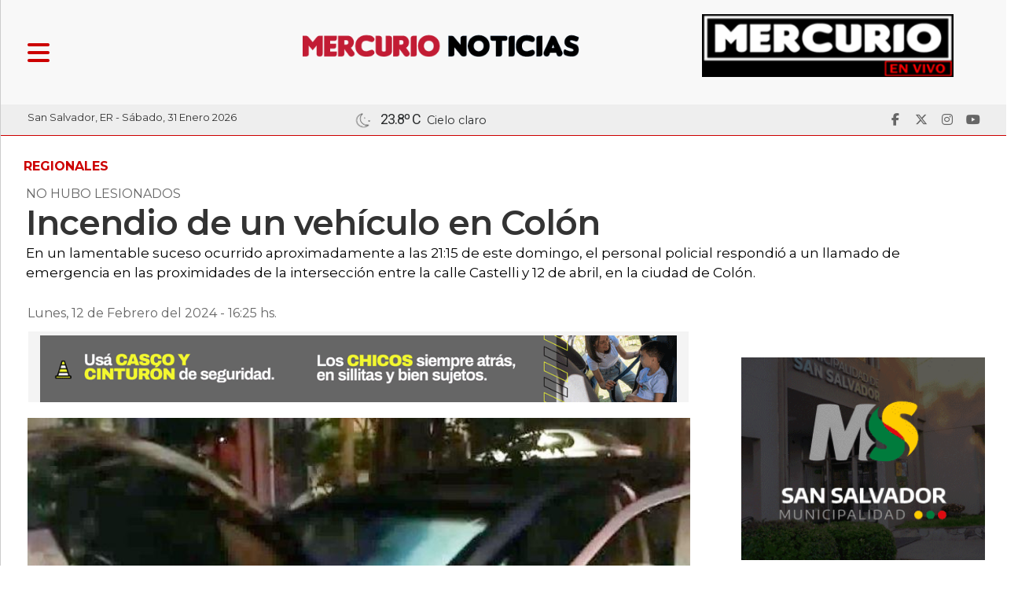

--- FILE ---
content_type: text/html; charset=utf-8
request_url: https://www.mercurionoticias.com.ar/noticias/54457_incendio-de-un-vehiculo-en-colon.html
body_size: 42299
content:

       

      
  <!DOCTYPE html>
<html lang="es">
<head>
<meta http-equiv="Content-Type" content="text/html; charset=utf-8">
<meta name="viewport" content="width=device-width, initial-scale=1, maximum-scale=1">
<link rel="dns-prefetch" href="https://code.jquery.com/">
<link rel="preconnect" href="https://fonts.googleapis.com">
<link rel="preconnect" href="https://fonts.gstatic.com" crossorigin>
<BASE HREF=https://www.mercurionoticias.com.ar/><meta http-equiv="expires" content="0">
<meta http-equiv="cache-control" content="no-cache" />
<meta http-equiv="cache-control" content="max-age=0" />
<meta http-equiv="Pragma" CONTENT="no-cache">
<meta http-equiv="Refresh" content="9000" />
<meta name="author" content="artcondesign" />
<meta name="generator" content="artcon sysnoticias 4.0" />
<meta name="organization" content="Mercurio Noticias" />
<meta name="copyright" content="Copyright 2026, Mercurio Noticias" />
<meta name="title" content="Mercurio Noticias"/>
<meta name="description" content="Diario digital de San Salvador, E.R."/>
<meta name="keywords" content="reporte cuatro, san salvador, entre rios, gral. campos, generalcampos, colon, colón, ubajay, jubileo,diario, digital, periódico, mercurionoticias, mercurio noticias, reportecuatro, noticias, locales,  provinciales, villaguay, clara, villa clara, mercurio "/>
<meta name="locality" content="San Salvador, Entre Ríos, Argentina" />
<meta name="robots"  content="index, follow" />
<link href="https://www.mercurionoticias.com.ar/css/mercurio.css?v=1608r27z" rel="stylesheet">
<link href="https://www.mercurionoticias.com.ar/css/topDesta_negro.css?v=1608r27z" rel="stylesheet">
<link href="https://www.mercurionoticias.com.ar/css/animate.css?v=1608r27z" rel="stylesheet">
<link rel="shortcut icon" href="https://www.mercurionoticias.com.ar/images/ico/favicon.ico" type="image/x-icon" />
<link rel="apple-touch-icon" href="https://www.mercurionoticias.com.ar/images/ico/apple-touch-icon.png" />
<link rel="apple-touch-icon" sizes="57x57" href="https://www.mercurionoticias.com.ar/images/ico/apple-touch-icon-57x57.png" />
<link rel="apple-touch-icon" sizes="72x72" href="https://www.mercurionoticias.com.ar/images/ico/apple-touch-icon-72x72.png" />
<link rel="apple-touch-icon" sizes="76x76" href="https://www.mercurionoticias.com.ar/images/ico/apple-touch-icon-76x76.png" />
<link rel="apple-touch-icon" sizes="114x114" href="https://www.mercurionoticias.com.ar/images/ico/apple-touch-icon-114x114.png" />
<link rel="apple-touch-icon" sizes="120x120" href="images/ico/apple-touch-icon-120x120.png" />
<link rel="apple-touch-icon" sizes="144x144" href="images/ico/apple-touch-icon-144x144.png" />
<link rel="apple-touch-icon" sizes="152x152" href="images/ico/apple-touch-icon-152x152.png" />
<link rel="apple-touch-icon" sizes="180x180" href="images/ico/apple-touch-icon-180x180.png" />

<title>Incendio de un vehículo en Colón - Mercurio Noticias</title>            
<link rel="canonical" href="http://www.mercurionoticias.com.ar/noticias/54457_incendio-de-un-vehiculo-en-colon.html"/>
<meta property="fb:app_id"          content="844459625594467"/>
<meta property="og:url"             content="http://www.mercurionoticias.com.ar/noticias/54457_incendio-de-un-vehiculo-en-colon.html" />
<meta property="og:type"            content="article" />
<meta property="og:title"       content='Incendio de un vehículo en Colón'/>
<meta property="og:description"   content="En un lamentable suceso ocurrido aproximadamente a las 21:15 de este domingo, el personal policial respondió a un llamado de emergencia en las proximidades de la intersección entre la calle Castelli y 12 de abril, en la ciudad de Colón."/>
<meta property="og:image"       content="https://www.mercurionoticias.com.ar/fotos/2024/02/12_incendio_auto.jpg"/>  
<meta property="og:image:width"     content="717"/>
<meta property="og:image:height"    content="538"/>
<meta name="twitter:card" content="summary"/>
<meta name="twitter:url" content="http://www.mercurionoticias.com.ar/noticias/54457_incendio-de-un-vehiculo-en-colon.html" />
<meta name="twitter:title" content="Incendio de un vehículo en Colón" />
<meta name="twitter:description" content="En un lamentable suceso ocurrido aproximadamente a las 21:15 de este domingo, el personal policial respondió a un llamado de emergencia en las proximidades de la intersección entre la calle Castelli y 12 de abril, en la ciudad de Colón." />

<script async src="https://pagead2.googlesyndication.com/pagead/js/adsbygoogle.js"></script>


<!--arriba de script impre-->      
<script src="js/1.7.2.jquery.min.js?v=1608r27z" type="text/javascript"></script>
<script src="js/imprimir.js?v=1608r27z" type="text/javascript"></script>
<script>  
  var j = jQuery.noConflict();
  j(document).ready(function() {
  j(".btnPrint").printPage();
  });
</script>


</head>
<body>

<!-- Global site tag (gtag.js) - Google Analytics R4-->
<script async src="https://www.googletagmanager.com/gtag/js?id=UA-54176017-1"></script>
<script>
  window.dataLayer = window.dataLayer || [];
  function gtag(){dataLayer.push(arguments);}
  gtag('js', new Date());

  gtag('config', 'UA-54176017-1');
</script>



<link href= "css/menulateral.css" rel="stylesheet"> 

<nav class="navbar sticky-top navbar-light navbar-toggleable-md" style="background-color:#f8f8f8" id="medio" >
<div id="obscurese"></div>


<!--********************* MENU SIDEEEEEE ************************-->
      
        <div id="contenido">

              <div id="sidebar" class="sidebar">
              
              <div class="container logo" style="margin-bottom:20px;">
               <img src="images/logo_mercurio.png" class="img-fluid" title="MN">
		      </div>


               <a href="http://www.mercurionoticias.com.ar/noticias/54457_incendio-de-un-vehiculo-en-colon.html#" class="boton-cerrar" onclick="ocultar_lateral()"><i class="fa fa-times" aria-hidden="true"></i>  </a>


	    	    <div class="col-12 collapse show d-md-flex bg-light pt-2 pl-0 min-vh-100" id="sidebar">
    	      
                <ul class="nav flex-column flex-nowrap overflow-hidden" style="margin-left:20px">
                           
                            <li class="nav-item">
                                <a class="nav-link" href="./"><span class="d-sm-inline">&bull;
                                &nbsp;PORTADA</span></a>
                            </li>
                            
                           
                            


                           <li class='nav-item'><a class='nav-link pt-2' href='secciones/1/san-salvador.html'>
                                    »
                                    &nbsp;San Salvador</a></li><li class='nav-item'><a class='nav-link pt-2' href='secciones/4/policiales.html'>
                                    »
                                    &nbsp;Policiales</a></li><li class='nav-item'><a class='nav-link pt-2' href='secciones/11/deportes.html'>
                                    »
                                    &nbsp;Deportes</a></li><li class='nav-item'><a class='nav-link pt-2' href='secciones/5/inters-general.html'>
                                    »
                                    &nbsp;Interés General</a></li><li class='nav-item'><a class='nav-link pt-2' href='secciones/3/provinciales.html'>
                                    »
                                    &nbsp;Provinciales</a></li><li class='nav-item'><a class='nav-link pt-2' href='secciones/12/produccin.html'>
                                    »
                                    &nbsp;Producción</a></li><li class='nav-item'><a class='nav-link pt-2' href='secciones/13/salud.html'>
                                    »
                                    &nbsp;Salud</a></li><li class='nav-item'><a class='nav-link pt-2' href='secciones/15/cultura.html'>
                                    »
                                    &nbsp;Cultura</a></li><li class='nav-item'><a class='nav-link pt-2' href='secciones/6/docentes.html'>
                                    »
                                    &nbsp;Docentes</a></li><li class='nav-item'><a class='nav-link pt-2' href='secciones/7/gral-campos.html'>
                                    »
                                    &nbsp;Gral. Campos</a></li><li class='nav-item'><a class='nav-link pt-2' href='secciones/2/regionales.html'>
                                    »
                                    &nbsp;Regionales</a></li>


                        
                        <!--  <li class="nav-item mt-2">
                                <a class="nav-link" href="servicios/necrologicas.html"><span class="d-sm-inline"><i class="fa fa-leaf" aria-hidden="true"></i>&nbsp; Avisos F&uacute;nebres</span></a>
                                
                            </li>-->
                            
                            <!--  <li class="nav-item">
                                <a class="nav-link" href="ssecc/1/concursos-docentes.html"><span class="d-sm-inline"><i class="fa fa-briefcase" aria-hidden="true"></i> &nbsp; Concursos Docentes</span></a>
                                
                            </li>-->
                            
                                
 
                      <br>

                                 
                      </li>

                  <div class="nav-item ml-2 pl-4 mt-2 " >
                    <div class="row">

                    <a href='https://www.facebook.com/mercurionoticiasoficial/' target="_blank"><i class="fa-brands fa-facebook-f social-side" title="Facebook"></i> </a>&nbsp;
                    <a href='https://twitter.com/mercurionoticia' target="_blank"><i class="fa-brands fa-x-twitter social-side" title="Twitter"></i></a>&nbsp;
                    <a href='https://www.youtube.com/channel/UCgf5_1j2NVNXZ6w07IInJlw' target="_blank"><i class="fa-brands fa-youtube social-side" title="Nuestro canal en Youtube"></i> </a> &nbsp;
                    <a href='https://www.instagram.com/mercurionoticias' target="_blank"><i class="fa-brands fa-instagram  social-side" title="Instagram"></i> </a>&nbsp;
                    <!--<a href='mailto:' target="_blank"><i class="fa fa-envelope social-side" title="E-mail"></i></a>-->
                    <a href='modulos/rss.html' target="_blank"><i class="fa fa-rss  social-side" title="RSS"></i> </a>&nbsp;
                    
                    
                   <!-- <a href='modulos/rss.html' target="_blank"><i class="fa fa-rss  social-em" title="RSS sindicar noticias"></i> </a>&nbsp;-->
                    </div>
                  </div>
                     
                     
<br>
                     <script async src = "https://cse.google.com/cse.js?cx=012595232832838627681:93fowxelrlm" > </script>  

                          <li class="nav-item pl-2 mt-2">
                                         <div class="col-12">
                                           <div class = "gcse-searchbox-only" data-resultsUrl = "index.php?ide=buscar" data-newWindow = "false" data-queryParameterName = "q" ></div>
                                           </div>
                                 
                          </li>


                      
               




</ul>
</div>

</div>
</div>
                     
          </div><!--sidebar-->
        </div><!--cont side-->
<!--side-->













<div class="container">   


  			     <a id="abrir" class="abrir-cerrar" href="javascript:void(0)" onclick="mostrar_lateral()">
                
                 <i class="fa fa-bars" aria-hidden="true"></i></a>

                 <div class="col-lg-3 col-md-6 ">
                 <div id="Logochico"> <a class="naavbar-brand" href="./">
                     <img src='images/logo_mercurio.png' title="MN" alt="MN" /></a>
                 </div>
                 </div>

      			      <div class="col-sm-10 col-md-5 header_logo" id="header_logo">
                  <a href="./"><img src="images/logo_mercurio.png" title="MN" class="img-fluid" ></a>
                  </div>
                
                 <div class="col-lg-4 pt-2 h768 esconde_scroll text-center" >
              					<div class='col-lg-12 col-md-12 sideb' style='background-color:transparent;'> <a href='go.php?idcliex=226' target='_blank'><img src='publicidad/Logo MERCURIO 2025.png' title='' width="100%" border="0"></a></div><div class='space10'></div>				         </div><!-- logon3 -->
                

        		       
                     

                      <div class="col-md-4 col-xs-12 offset-lg-5 text-right  temperatura_mini h768" style="color:#000; font-family:'Montserrat',arial; 
                      font-size:13px">
					              31 de Enero 26   
							       	<style type="text/css">
.textos_wt {
	font-family: 'Roboto',Arial, Helvetica, sans-serif; letter-spacing: -1px; 
	font-size: 18px; font-weight:400;  text-shadow: 0 0px  0 #fff ;line-height:120%;
}
.textos_w {
	font-family: 'Roboto',Arial, Helvetica, sans-serif;
	font-size: 15px; color:#666666; text-shadow: 0 0px  0 #fff ; line-height:100%;
}
.textos_wc {
	font-family: 'Roboto',Arial, Helvetica, sans-serif;
	font-size: 14px; color: #0099CC; text-shadow: 0 1px  0 #fff ;
}
.textos_wcond {
	font-family: 'Roboto',Arial, Helvetica, sans-serif;
	font-size: 14px; color: #666;
}
.tiempo_img{width: 100%; margin-top:-2px; width: 28px}
</style>
<img class='tiempo_img' src='images/tiempo/01n-n.png' >  <span class='textos_wt'>23.8&ordm; C</span>  Cielo claro                          </div>

 </div>

</nav>



<div class="container-fluid" style="height:40px; background-color:#eee; border-top:0px #ccc solid; border-bottom:1px #cc0000 solid">


<div class="container">

<div class="row" >


         <div class="col-lg-4 col-md-4 pt-2" style="background-color:transparent;color:#333; font-family:'Montserrat',Arial; font-size:13px"> 
        
			          San Salvador, ER - S&aacute;bado, 31 Enero 2026          
       				           </div>
         
         <div class="col-md-4 h768 pt-2">
         
                         <style type="text/css">
.textos_wt {
	font-family: 'Roboto',Arial, Helvetica, sans-serif; letter-spacing: -1px; 
	font-size: 18px; font-weight:400;  text-shadow: 0 0px  0 #fff ;line-height:120%;
}
.textos_w {
	font-family: 'Roboto',Arial, Helvetica, sans-serif;
	font-size: 15px; color:#666666; text-shadow: 0 0px  0 #fff ; line-height:100%;
}
.textos_wc {
	font-family: 'Roboto',Arial, Helvetica, sans-serif;
	font-size: 14px; color: #0099CC; text-shadow: 0 1px  0 #fff ;
}
.textos_wcond {
	font-family: 'Roboto',Arial, Helvetica, sans-serif;
	font-size: 14px; color: #666;
}
.tiempo_img{width: 100%; margin-top:-2px; width: 28px}
</style>
<img class='tiempo_img' src='images/tiempo/01n-n.png' >  <span class='textos_wt'>23.8&ordm; C</span>  Cielo claro             </div>
                



            



         <div class="col-lg-4 col-md-4 text-right h768" style="margin:6px 0px 8px; color:#666">
                      <div class="row float-right">
                        <a href='https://www.facebook.com/mercurionoticiasoficial/' target="_blank"><i class="fa-brands fa-facebook-f social-em" title="Facebook"></i> </a>
                        <a href='https://twitter.com/mercurionoticia' target="_blank"><i class="fa-brands fa-x-twitter social-em" title="Twitter"></i></a>
                        <a href='https://www.instagram.com/mercurionoticias' target="_blank"><i class="fa-brands fa-instagram social-em" title="E-mail"></i></a>
                        <a href='https://www.youtube.com/channel/UCgf5_1j2NVNXZ6w07IInJlw' target="_blank"><i class="fa-brands fa-youtube social-em" title="Nuestro canal en Youtube"></i> </a> &nbsp;
                       <!-- <a href='' target="_blank"><i class="fa fa-instagram  social-em" title="Instagram"></i> </a>&nbsp;
                        <a href='modulos/rss.html' target="_blank"><i class="fa fa-rss  social-em" title="RSS sindicar noticias"></i> </a>&nbsp;-->
                     </div>
         </div>
         
  </div>
</div>     
</div>    


<script>

/* lateral menu */



document.getElementById("obscurese").style.display = "none";
ocultar_lateral();

function mostrar_lateral() {
    document.getElementById("obscurese").style.display = "block";
    document.getElementById("sidebar").style.width = "300px";
    document.getElementById("contenido").style.marginLeft = "290px";
    document.getElementById("abrir").style.display = "none";
    document.getElementById("cerrar").style.display = "inline";
}

function ocultar_lateral() {
    document.getElementById("obscurese").style.display = "none";
    document.getElementById("sidebar").style.width = "0";
    document.getElementById("contenido").style.marginLeft = "0";
    document.getElementById("abrir").style.display = "inline";
    document.getElementById("cerrar").style.display = "none";
}


</script>

<script src="https://code.jquery.com/jquery-3.2.1.min.js"></script>


<script type="text/javascript">


$(document).ready(function(){
  //var altoVentana = $('#Ventana').css('height').replace("px","");//usa este para que desaparezca despues de pasar el alto del div
  $("#Logochico").css("display","none");
  $("#Sociales").css("display","");
  $("#medio").addClass("medio1a");
  $(".temperatura_mini").css("display","none");
  $(".esconde_scroll").css("display","");


  var altoVentana = 0;
  var posicionVentana = document.getElementById("Logochico").offsetTop;
  
  $(window).scroll(function(event){
  
  
    var posicionScroll = $(this).scrollTop();
      if (posicionScroll > (parseInt(posicionVentana)+parseInt(altoVentana))){
      $("#Logochico").css("display","");     
      $("#header_logo").css("display","none");
      $("#sociales").css("display","none");
	    $(".temperatura_mini").css("display","");
 	    $("#medio").addClass("medio1");
	    $("#medio").removeClass("medio1a");
      $(".temperatura_mini").css("display","");
	   $(".esconde_scroll").css("display","none")


    } else {
      $("#Logochico").css("display","none");
      $("#header_logo").css("display","");
      $("#sociales").css("display","");
	    $(".temperatura_mini").css("display","none");
 	    $("#medio").addClass("medio1a");
	    $("#medio").removeClass("medio1");
  	   $(".esconde_scroll").css("display","")

    }
    
      });
});</script>


<div id="fb-root"></div>
<script async defer crossorigin="anonymous" 
src="https://connect.facebook.net/es_LA/sdk.js#xfbml=1&version=v5.0&appId=844459625594467&autoLogAppEvents=1">
</script>


<div class="container margenT">

     
   
    



                            <div class="d-block d-sm-block d-md-none">
                                 
                                </div>                                

     

          <div class="col-lg-12 col-md-12 marco_titulo">
        
                  <div class="seccion"><div class='seccion'><b>Regionales</b></div>                   </div>
                                  
                  
                                  <div class="volantanota">NO HUBO LESIONADOS</div>
                                  <div class="titulonota">Incendio de un vehículo en Colón</div>
                                  <div class="copetenota">En un lamentable suceso ocurrido aproximadamente a las 21:15 de este domingo, el personal policial respondió a un llamado de emergencia en las proximidades de la intersección entre la calle Castelli y 12 de abril, en la ciudad de Colón.</div>
          </div>




    <div class="row"><!-- titulo nota Y side -->



    <div class="col-lg-8 col-md-12 tapa1_1200" style="background-color:#fff;">
    
      <div class="row">
        



           <div class="cuerponota">

            <style type="text/css">
             .fotofirma { width:50px; border-radius:25px; border:1px solid #ccc }
            </style>
     <div class='fechacuerpo'>Lunes, 12 de Febrero del 2024&nbsp;-&nbsp;16:25 hs.</div>




        
           <div class='col-lg-12 col-md-12 banner840 wow fadeIn'>
	                            <a href='go.php?idcliex=237' target='_blank'>
							    	  <div class='d-none d-sm-none d-md-block'><img src='publicidad/SEGURIDAD VIAL 955x100.gif' class='img-fluid' title='' border="0"></div>
								      <div class='d-block d-sm-block d-md-none'><img src='publicidad/SEGURIDAD VIAL 300x600.gif' class='img-fluid' title='' border="0"></div>   
								</a>
   							</div>
 




                        <div class=contfoto><style>
.carousel {
  display: flex;   flex-flow: column wrap;
  justify-content: center;
  align-items: center;
}

.carousel-inner .marcofoto { max-height: 600px; width: 100%; overflow: hidden; }


.carousel-item,
.carousel-inner,
.carousel-inner img {
  height: 100%;
  width: auto;
}

.carousel-caption { display: block; margin: 0px -130px 0px; color:#fff; font-size:14px; font-weight: 400; padding:8px; 
                    width:105%; border:#000 0px solid; position:absolute; bottom:1px; text-align: left; 
                    height:auto; z-index:1; background-color:#000;  opacity: 0.9;  }


 @media screen and (max-width: 920px) {
	.carousel {
	  height: auto; width:100%;
	}

	.carousel-caption { display: block; margin: 0px -50px 0px; color:#fff; font-size:12px; font-weight: 400; padding:10px; 
                    width:100%; border:#000 0px solid; position:absolute; bottom:0px; text-align: left; 
                    height:auto; z-index:1; background-color:#000;  opacity: 0.9;  }


 }
</style>
  
			<div class="contfoto"><img src="fotos/2024/02/12_incendio_auto.jpg"  title="El automóvil siniestrado." alt="Incendio de un vehículo en Colón"/>
						<div class="epigrafe">El automóvil siniestrado.</div>
						</div>

</div>                                              
                  

                            <div class="col-md-12 tira_sociales">
                   

                <div class="row">
                            
                            <div class="col-lg-3 col-4 btn-facebook">
                            <a href="https://www.facebook.com/sharer.php?u=http://www.mercurionoticias.com.ar/noticias/54457_incendio-de-un-vehiculo-en-colon.html" target="_blank" class="btn btn-block  btn-facebook" title="Compartir en Facebook" >
                            <i class="fa-brands fa-facebook-f" aria-hidden="true"></i> <span class="h768">  Facebook</span></a>
                            </div>
                            
                            <div class="col-lg-3 col-4 btn-twitter">
                            <a href="https://twitter.com/intent/tweet?url=http://www.mercurionoticias.com.ar/noticias/54457_incendio-de-un-vehiculo-en-colon.html&text=Incendio de un vehículo en Colón" class="btn btn-block btn-twitter" title="Compartir en Twitter" target=_blank>
                            <i class="fa-brands fa-x-twitter" aria-hidden="true"></i><span class="h768">  Twitter </span></a>
                            </div>

                                     
                            <!-- boton api +640 y pagina web whatsapp -->                    
                            <div class="col-lg-3 col-4 sh640 btn-whatsapp">
                            <a href="whatsapp://send?text=http://www.mercurionoticias.com.ar/noticias/54457_incendio-de-un-vehiculo-en-colon.html/" data-action="share/whatsapp/share" class="btn btn-block btn-whatsapp" title="Compartir en Whatsapp" 
                            target=_blank>
                            <i class="fa-brands fa-whatsapp" aria-hidden="true"></i><span class="h768">  Whatsapp</span></a>
                            </div>


                            <div class="col-lg-3 col-4 h640 btn-whatsapp">
                            <a href="https://api.whatsapp.com/send?text=http://www.mercurionoticias.com.ar/noticias/54457_incendio-de-un-vehiculo-en-colon.html/" 
                              data-action="share/whatsapp/share" class="btn btn-block btn-whatsapp" title="Compartir en Whatsapp" 
                            target=_blank>
                            <i class="fa-brands fa-whatsapp" aria-hidden="true"></i><span class="h768">  Whatsapp</span></a>
                            </div>
                            <!-- # boton api +640 y pagina web whatsapp -->
                              
                            <div class="col-lg-3 col-4 h640 btn-impre">
                            <a class="btn btn-block h640 btnPrint" href='imprimir/nota_54457.html'>
                              <i class="fa fa-print" aria-hidden="true"></i><span class="h768">  Imprimir</span>
                            </a>
                           </div>


                </div>
        
        </div>



       
       

      <p>La alerta informaba sobre un principio de incendio que afectaba a un automóvil de la marca Chevrolet, modelo Meriva, perteneciente a un joven de 20 años, pudo saber <b>MERCURIO NOTICIAS</b>.<br><br>Una vez en el lugar, el cuerpo de Bomberos Voluntarios de Colón intervino con prontitud para controlar y extinguir el incendio.<br><br>Las labores de los bomberos fueron eficaces y rápidas, evitando así que el fuego se propagara y afectara a otros vehículos o estructuras edilicias. Se presume que el origen del incendio podría estar relacionado con una falla mecánica en el automóvil.<br><br>Afortunadamente, no se reportaron personas heridas como resultado de este incidente. Sin embargo, el vehículo sufrió daños significativos a causa del fuego.</p>       </div>
        

      <style type="text/css">
        audio { width: 100%; }
      </style>
             

   

            
       


                  

         
                    <div class='col-lg-12 col-md-12' style='border-left:0px solid #666; margin-bottom:50px;'><h5 style='color:#666;margin-bottom:15px'><smalla><i class='fa fa-tag'></i> &nbsp;en esta nota </smalla></h5> <span  class='badge badge-tags'><a href='temas/incendio.html'>INCENDIO</a></span></div>

                     

                        <div class="col-lg-12 text-center">
                         <a  href="javascript:history.back(-1)">&#139;&#139; 
                        volver atr&aacute;s</a>
                        <br>
                      </div>

     </div>


    </div><!-- fin column-8 -->

 


   <div class="col-lg-4 col-md-12 ml-lg-auto side_1200 ">
    
  <div class="sticky-top" style="padding-top: 70px; z-index:0">
                             
                               <div class="d-none d-sm-none d-md-block">
                                 
                                </div>                                

                                                  <!--              <iframe src="https://www.facebook.com/plugins/likebox.php?href=http%3A%2F%2Fwww.facebook.com%2Fpages%2FMercurio-Producciones%2F110041602369155&amp;width=300&amp;colorscheme=light&amp;show_faces=true&amp;border_color&amp;stream=false&amp;header=false&amp;height=150" scrolling="no" frameborder="0" style="border:none; overflow:hidden; width:300px; height:150px;" allowTransparency="true"></iframe>-->


                                <div class='col-lg-12 col-md-12 sideb' style='background-color:transparent;'> <a href='go.php?idcliex=119' target='_blank'><img src='publicidad/municip-300x250.gif' title='Municipalidad de San Salvador' width="100%" border="0"></a></div><div class='space10'></div> 
                               

                                <div class='col-lg-12 col-md-12 sideb' style='background-color:#f4f4f4;'>
                                                                      </div>

   
</div>                             
  


                           

                                
                                 
                             
   </div><!--# side nota-->
  




</div><!-- row nota Y COSTADO -->


</div><!-- contededor -->


  
<!-- mas en notas -->
  <style>
.contiene_mas_notas { width:100%; margin:30px;  border:#000 dotted 0px; }
.contiene_mas_notas .titulo{ width:96%; font-family:'Montserrat',Arial; font-size:20px; float:left; margin-left:0px; margin-bottom:45px; background-color:#fff; 
padding-left:10px; border-left:#cc0000 3px solid; text-transform:uppercase; font-weight:600; }

.contiene_mas_notas .flota_masG {  height:auto; min-height: 380px; border-bottom:#ccc dotted 0px; float:left; margin-left:0px; margin-bottom:20px;  }
.contiene_mas_notas .flota_masG .marco-mas {padding:0px; float:left; border: 0px solid #cccccc; margin-right:0px; MARGIN-bottom: 10px; MARGIN-top:0px; 
						width: 100%;  max-height:220px;  overflow:hidden; }
.contiene_mas_notas .flota_masG img{ width:100%; }
.contiene_mas_notas .flota_masG a{ font-family:'Montserrat',Arial; display: inline-block; font-size:20px; letter-spacing: -1px; 
				margin:10px 0px 20px ; color: #666; font-weight:600; line-height:110%; }
.contiene_mas_notas .flota_masG a:hover{ color:#000; }


.flota_mas { height: auto; min-height:240px; border-bottom:#ccc dotted 0px; float:left; margin-left:0px; margin-bottom:30px;  }
.flota_mas .marco-mas { MARGIN-bottom: 10px;  max-height:150px; max-width:360px; overflow:hidden; }
.flota_mas img{ width:120%; }

.flota_mas a{ font-family:'Montserrat',Arial; font-size:18px; color: #333; font-weight:700; line-height:120%;  }
.flota_mas a:hover{ color:#aa0000; }

.flota_mas .copete{ margin-top:5px; font-family: Arial; font-size:14px; color: #666; }
.flota_mas .marco-tube{ padding:1px; position: relative; border: 0px solid #cc0000; MARGIN-bottom: 10px; MARGIN-top: 0px; margin-left:0px; max-height:150px; overflow:hidden;} 
.flota_mas .marco-tube img{ width:100%; margin:-30px 5px 5px -0px;}
.flota_mas .volanta, .flota_masG .volanta {font-family:'Montserrat',Arial; text-transform:uppercase; font-size:12px; color: #666; font-weight:700; line-height:120%; }

@media screen and (max-width: 1028px) {
.contiene_mas_notas { width:97%; border-bottom:#000 dotted 0px; float:left; margin-top:10px; margin-left:0px; }
.contiene_mas_notas .titulo{ width:96%; font-size:18px; float:left; margin-left:10px; margin-bottom:15px; }
.flota_mas, .flota_masG  { height:330px; border:#ccc dotted 0px; float:left; margin-bottom:20px;  }
.flota_mas .marco-mas, .flota_masG .marco-mas {padding:0px; float:left; border: 0px solid #cccccc; margin-right:0px; MARGIN-bottom: 10px; MARGIN-top:0px; max-height:340px; width:100%; overflow:hidden; }
.flota_masG .foto{ width:100%; }
.flota_masG .marco-tube{ padding:1px; position: relative; border: 0px solid #cc0000; MARGIN-bottom: 10px; MARGIN-top: 0px; margin-left:0px; max-height:440px; overflow:hidden;} 
.flota_masG .marco-tube img{ width:100%; margin:-120px -5px -5px -0px;}

.flota_mas a, .flota_masG a{ font-family:'Montserrat',Arial; font-size:18px; color: #333; font-weight:700; line-height:120%;  }
.flota_masG a:hover{ color:#cc0000; }

}

@media screen and (max-width: 480px) {
.contiene_mas_notas .titulo{ font-size:18px; float:left; margin-left:0px; margin-bottom:15px; }
.flota_mas, .flota_masG  { height:auto; min-height: 150px; border:#ccc dotted 0px; float:left; margin-bottom:10px; float:left;  }
.flota_mas .volanta, .flota_masG .volanta {font-family:'Roboto',Arial; text-transform:uppercase; font-size:12px; color: #666; font-weight:700; line-height:120%; }
.flota_mas .marco-mas, .flota_masG .marco-mas {padding:0px; float:left; border: 0px solid #cccccc; margin-right:0px; MARGIN-bottom: 10px; MARGIN-top:0px; max-height:200px; width:100%; overflow:hidden; }
}

</style>

<div class="container mt-4" style="margin-bottom: 30px; background-color:#fff">



<div class='contiene_mas_notas'><div class='row'>

				<div class='col-md-12 titulo'>M&aacute;s en Regionales</div><div class='col-md-4 col-sm-12 flota_masG'><div class='marco-mas wow fadeIn'><a href='noticias/59795_vialidad-trabaja-en-la-conservacin-de-caminos-en-la-zona-de-zenn-roca.html'><img class='lazyload' src='fotos/2026/01//28_37m1pn80sq96vrtulk524o.webp' 
												 align='left' title='Vialidad trabaja en la conservación de caminos en la zona de Zenón Roca'/>
												 </a></div>
											  <div class='volanta'>RUTA 38</div>
											  <a href='noticias/59795_vialidad-trabaja-en-la-conservacin-de-caminos-en-la-zona-de-zenn-roca.html'>Vialidad trabaja en la conservación de caminos en la zona de Zenón Roca</a></div><div class='col-md-4 col-sm-12 flota_masG'><div class='marco-mas wow fadeIn'><a href='noticias/59787_se-demora-la-instalacin-de-equipos-para-el-cobro-electrnico-de-peaje.html'><img class='lazyload' src='fotos/2026/01//26_2q701mn9u5rp4tls3v68ok.webp' 
												 align='left' title='Se demora la instalación de equipos para el cobro electrónico de peaje'/>
												 </a></div>
											  <div class='volanta'>AUTOVÍA DEL MERCOSUR</div>
											  <a href='noticias/59787_se-demora-la-instalacin-de-equipos-para-el-cobro-electrnico-de-peaje.html'>Se demora la instalación de equipos para el cobro electrónico de peaje</a></div><div class='col-md-4 col-sm-12 flota_masG'><div class='marco-mas wow fadeIn'><a href='noticias/59779_inauguraron-el-almacn-de-productos-regionales-en-termas-san-jos.html'><img class='lazyload' src='fotos/2026/01//24_8p42mntvr519o36kqsul07.webp' 
												 align='left' title='Inauguraron el Almacén de productos regionales en Termas San José'/>
												 </a></div>
											  <div class='volanta'>TURISMO Y PRODUCCIÓN</div>
											  <a href='noticias/59779_inauguraron-el-almacn-de-productos-regionales-en-termas-san-jos.html'>Inauguraron el Almacén de productos regionales en Termas San José</a></div><div class='col-md-3 col-sm-12 flota_mas'><div class='marco-mas wow fadeIn'><a href='noticias/59754_exitosas-dos-noches-de-bar-canta-en-enero.html'><img class='lazyload' src='fotos/2026/01//20_l941uo8n6v37tq5sk2mpr0.webp' 
												 align='left' title='Exitosas dos noches de “Barú Canta en Enero”'/>
												 </a></div>
												   <div class='volanta'>EXCLUSIVA</div>
	  											   <a href='noticias/59754_exitosas-dos-noches-de-bar-canta-en-enero.html'>Exitosas dos noches de “Barú Canta en Enero”</a></div><div class='col-md-3 col-sm-12 flota_mas'><div class='marco-mas wow fadeIn'><a href='noticias/59707_la-cartelera-completa-del-festival-bar-canta-en-enero.html'><img class='lazyload' src='fotos/2026/01//08_5k3106qru8slon7p9v24tm.webp' 
												 align='left' title='La cartelera completa del festival “Barú Canta en Enero”'/>
												 </a></div>
												   <div class='volanta'>ARROYO BARÚ</div>
	  											   <a href='noticias/59707_la-cartelera-completa-del-festival-bar-canta-en-enero.html'>La cartelera completa del festival “Barú Canta en Enero”</a></div><div class='col-md-3 col-sm-12 flota_mas'><div class='marco-mas wow fadeIn'><a href='noticias/59736_orcellet-consider-que-quotdonde-hay-una-comuna-organizada-hay-posibilidades-reales-de-crecimiento-quot.html'><img class='lazyload' src='fotos/2026/01//14_vurs47o8l1m3p0965tnq2k.webp' 
												 align='left' title='Orcellet consideró que &quot;donde hay una Comuna organizada, hay posibilidades reales de crecimiento&quot;'/>
												 </a></div>
												   <div class='volanta'>REUNIÓN CON FRIGERIO</div>
	  											   <a href='noticias/59736_orcellet-consider-que-quotdonde-hay-una-comuna-organizada-hay-posibilidades-reales-de-crecimiento-quot.html'>Orcellet consideró que &quot;donde hay una Comuna organizada, hay posibilidades reales de...</a></div><div class='col-md-3 col-sm-12 flota_mas'><div class='marco-mas wow fadeIn'><a href='noticias/59731_superado-el-drama-familiar-ahora-walser-enfrentara-un-escndalo-institucional-por-su-viaje-a-brasil.html'><img class='lazyload' src='fotos/2026/01//13_0stroqvu1936n8l5m2p47k.webp' 
												 align='left' title='Superado el drama familiar, ahora Walser enfrentaría un escándalo institucional por su viaje a Brasil'/>
												 </a></div>
												   <div class='volanta'>COLÓN</div>
	  											   <a href='noticias/59731_superado-el-drama-familiar-ahora-walser-enfrentara-un-escndalo-institucional-por-su-viaje-a-brasil.html'>Superado el drama familiar, ahora Walser enfrentaría un escándalo institucional por su viaje a...</a></div></div>
</div></div> 
<!-- # mas en notas -->













<script> 
function ventanaSecundaria (URL){ 
   window.open(URL,"ventana","width=450,height=220,scrollbars=no,top=50,left=auto") 
} 
</script>








<!--footer-->
<footer class="footer1" style="clear: both;">

<div class="container">

<div class="row"><!-- row -->
            
                <div class="col-lg-3 col-md-3"><!-- widgets column left -->
                                
 
                           	<p><a  href="institucional/nosotros.html"><i class="fa fa-angle-double-right"></i> Quienes somos</a></p>
                            <p><a  href="institucional/publicidad.html"><i class="fa fa-angle-double-right"></i> Publicite aquí</a></p>
                            
                          <p><br><b>Mercurio Noticias</b> <br>San Salvador, Entre Ríos, Argentina</p>
                         
                      
                </div><!-- widgets column left end -->
                
                
                
                <div class="col-lg-3 col-md-3"><!-- widgets column left -->
            
           
 						  <p><a href="secciones/5/interes-general.html"><i class="fa fa-angle-double-right"></i>  Interés general</a></p>
                          <p><a href="secciones/1/locales.html"><i class="fa fa-angle-double-right"></i>  Locales</a></p>
                          <p><a href="secciones/4/policiales.html"><i class="fa fa-angle-double-right"></i>  Policiales</a></p>
                          <p><a href="secciones/3/provinciales.html"><i class="fa fa-angle-double-right"></i>  Provincia</a></p>
                      
                </div><!-- widgets column left end -->
                
                
                
                <div class="col-lg-3 col-md-3"><!-- widgets column left -->
            
                


                <p><a href="secciones/12/produccion.html"><i class="fa fa-angle-double-right"></i> Producción</a></p>
		        <p><a href="secciones/11/deportes.html"><i class="fa fa-angle-double-right"></i> Deportes</a></p>
                <p><a href="secciones/15/cultura.html"><i class="fa fa-angle-double-right"></i>  Cultura</a></p>
                      
                </div><!-- widgets column left end -->
                

                
                <div class="col-lg-3 col-md-3"><!-- widgets column center -->
                                
                                <div class="col-lg-12 mb-4">
                              	<p><b>Email:</b> <a href="mailto:redaccion@mercurionoticias.com.ar">redaccion@mercurionoticias.com.ar</a>
                                <br><span class="tistle-median">San Salvador, Entre Ríos, Argentina</span>  
                                </div>
                              
                               <div class="col-lg-12 social-icons text-left">
                                 
                                	        <a href="https://www.facebook.com/mercurionoticiasoficial/"><i class="fa-brands fa-facebook-f fa-2x social-foot" id="social"></i></a>
                            	            <a href="https://twitter.com/mercurionoticia"><i class="fa-brands fa-x-twitter fa-2x social-foot" id="social"></i></a>
                                           <a href="https://www.instagram.com/mercurionoticias" target="_blank"><i class="fa-brands  fa-instagram fa-2x social-foot" id="social"></i></a>
                                            <a href="https://www.youtube.com/channel/UCgf5_1j2NVNXZ6w07IInJlw"><i class="fa-brands fa-youtube fa-2x social-foot" id="social"></i></a>
                                            <a href="mailto:redaccion@mercurionoticias.com.ar"><i class="fa fa-envelope fa-2x social-foot" id="social"></i></a>

                                    
                                </div>
                    		 
   </div>

</div>
</footer>
<!--header-->

<div class="footer-bottom">

	<div class="container">

		<div class="row">

			<div class="col-xs-12 col-sm-6 col-md-6 col-lg-6">

				<div class="copyright">

					© 2003/26, Mercurio Noticias | derechos reservados  -  <a href='institucional/politicas.html'> Política de privacidad</a>    <small style="color: #666;">02:16 </small>

				</div>

			</div>

			<div class="col-xs-12 col-sm-6 col-md-6 col-lg-6">

				<div class="design">
				 powered by <a href="https://www.artcon.com.ar/?utm_source=elteclado&utm_medium=banner&utm_campaign=webclien&utm_content=textlink">SySNoticias - artcon</a>design™
					<!-- <a href="https://www.artcon.com.ar/?utm_source=elteclado&utm_medium=banner&utm_campaign=webclien&utm_content=textlink">powered by Artcon Design</a> |  
                     <a target="_blank" href="https://sysnoticias.artcon.com.ar/?utm_source=elteclado&utm_medium=banner&utm_campaign=webclien&utm_content=textlink">SysNoticias sistemas para diarios digitales</a>-->

				</div>

			</div>

		</div>

	</div>

</div>

<script src="https://www.mercurionoticias.com.ar/contador.js"></script>
<script src="https://www.mercurionoticias.com.ar/js/tether.min.js"></script>
<script src="https://www.mercurionoticias.com.ar/js/bootstrap.min.js"></script>
<script src="https://www.mercurionoticias.com.ar/js/wow.min.js"></script>
<script src="https://www.mercurionoticias.com.ar/js/lazyload.min.js"></script>
<script>
window.addEventListener("load", function(event) {
    lazyload();
});
</script>



<script type="text/javascript">
  wow = new WOW(
      {
        boxClass:     'wow', 
        animateClass: 'animated',
        offset:       100,
        callback:     function(box) {
          console.log("WOW: animating <" + box.tagName.toLowerCase() + ">")
        }
      }
    );
    wow.init();
    document.getElementById('moar').onclick = function() {
      var section = document.createElement('section');
      section.className = 'section--purple wow fadeInDown';
      this.parentNode.insertBefore(section, this);
    };
</script>


</body></html>










--- FILE ---
content_type: text/css
request_url: https://www.mercurionoticias.com.ar/css/mercurio.css?v=1608r27z
body_size: 48802
content:
@import url("bootstrap.css");
@import url("bootstrap-grid.css");
@import url("publicidad.css");
@import url('https://fonts.googleapis.com/css?family=Roboto:400,400i,500,700;900&display=swap');
@import url('https://fonts.googleapis.com/css2?family=Cabin:wght@400;500;700&display=swap');
@import url('https://fonts.googleapis.com/css?family=Open+Sans:ital,wght@0,300,400,500,700,800;1,300,700,800&display=swap');
@import url('https://fonts.googleapis.com/css2?family=Montserrat:ital,wght@0,100;0,300;0,400;0,500;0,600;0,700;1,100;1,400&display=swap');
@import url('https://fonts.googleapis.com/css2?family=Lato:wght@400;700&family=Merriweather:ital,wght@0,300;0,400;0,700;1,400&family=Oswald:wght@300;500;700&family=Roboto+Slab:wght@300;400;500&display=swap');
@import url('https://fonts.googleapis.com/css2?family=Merriweather+Sans:wght@300;400;700&family=Merriweather:wght@300;400;700&family=Raleway:wght@300;400;600&family=Roboto+Slab:wght@100;400;600;700&family=Roboto:wght@100;300;400;500&display=swap');

@import url("../fontawesome/css/fontawesome.css");
@import url("../fontawesome/css/brands.css");
@import url("../fontawesome/css/solid.css");

/*220920*/
* {
  margin:  0;
  padding: 0;
}

/** 5 columnas **/
.col-xs-15,
.col-sm-15,
.col-md-15,
.col-lg-15 {
       position: relative;
       min-height: 1px;
       padding-right: 10px;
       padding-left: 10px;
}

.col-xs-15 {
       width: 20%;
       float: left;
}

@media (min-width: 768px) {
.col-sm-15 {
           width: 20%;
           float: left;
       }
}
@media (min-width: 992px) {
       .col-md-15 {
           width: 20%;
           float: left;
       }
}
@media (min-width: 1200px) {
       .col-lg-15 {
           width: 20%;
           float: left;
       }
}



body { font: 0.9em/120% 'Montserrat',Arial, Helvetica;  background-color:#fff;}
a {	color: #666;	text-decoration: none; font-size:14px;}
a:hover { color:#000;	text-decoration: none; }
.bg-bco { background-color:#fff; }

hr { width: 100%; height: 1px; background-color: #f4f4f4; margin: 30px auto 30px }
/*verde #cc0000- gris #757575 */


/******************** 2024 *****************/

/* superdes */
.superdes .volantera {
	font-size: 14px; font-weight:700; line-height: 18px; text-transform: uppercase; 
	color:#cc0000;   font-family:'Opens Sans', Arial;}
.superdes h1 a{ font-size:44px; font-weight:700; letter-spacing:-1px; color:#333 }
.superdes .copete1 { font-family: 'Open Sans', Arial; font-size:18px; color:#666; line-height:120% }


@media screen and (max-width: 1024px) {
	.superdes h1 a { font-family: 'Montserrat', arial; font-size: 26px;}
	.superdes .copete1 { font-size: 16px}
}


.topes .tope4 { width:100%; margin-bottom:15px }
.topes .volantera { width: 100%;
	font-size: 14px; font-weight:500; line-height: 18px; text-transform: uppercase; 
	color:#cc0000; font-family:'Open Sans', Arial; margin-bottom: 10px}

.topes .volantera-m { display: inline-block; width: 100%; 
	font-size: 14px; font-weight:500; line-height: 18px; text-transform: uppercase; 
	color:#cc0000; font-family:'Open Sans', Arial; margin: 10px auto 10px}

.topes  h1 a{ font-family: 'Montserrat', arial; font-size:32px; font-weight:700; letter-spacing:-1px; color:#333 }
.topes h2, .topes h2 a{font-family: 'Montserrat', arial; font-size:26px; font-weight:700; letter-spacing:-1px; color:#666; line-height:-80% }
.topes h2 a:hover{  color:#000; line-height:-80% }
.topes  h3 a{ font-family: 'Montserrat', arial; margin: 10px auto 10px; display: block; height: auto; font-size:22px; font-weight:700; letter-spacing:-1px; color:#333 }
.topes  h4 a{ font-family: 'Montserrat', arial; margin: 10px auto 10px; display: block; height: 80px; font-size:20px; font-weight:700; letter-spacing:-1px; color:#333 }
.topes .copete { font-family: 'Open Sans'; font-weight: 400; font-size:18px; color:#666; line-height:23px; margin:20px auto 20px }



.topesi .tope4 { width:100%; margin-bottom:15px }
.topesi .volantera { width: 100%;
	font-size: 14px; font-weight:500; line-height: 18px; text-transform: uppercase; 
	color:#cc0000; font-family:'Open Sans', Arial; margin: 10px auto 5px}

.topesi .marcofoto{ padding:0px; background-color: #ccc; position: relative; border: 0px solid #000;  max-height:	323px; overflow:hidden; margin-bottom:10px;}
  
.topesi .marcofotoch { padding:0px; background-color: #ccc; position: relative; border: 0px solid #000;  max-height:	180px; overflow:hidden; margin-bottom:10px;}

.topesi h2, .topesi h2 a{font-family: 'Montserrat', arial; font-size:28px; font-weight:700; letter-spacing:-1px; color:#333; line-height:105% }
.topesi h2 a:hover, .topesi h3 a:hover{  color:#999; }

.topesi  h3 a{ font-family: 'Montserrat', arial; margin: 10px auto 10px; display: block; height: auto; font-size:18px; font-weight:700; letter-spacing:-1px; color:#333 }

.topesi .copete { font-family: 'Open Sans'; font-weight: 400; font-size:16px; color:#333; line-height:23px; margin:20px auto 20px }



@media screen and (max-width: 1024px) {
.topes  h1 a{   font-size:26px; font-weight:700; letter-spacing:-1px; color:#333 }
.topes h2, .topes h2 a, .topes  h4 a{ font-size:20px; font-weight:700; letter-spacing:-1px; color:#666; line-height:-80% }
.topes  h3 a{ font-family: 'Montserrat', arial; margin: 10px auto 0px; display: block; height:auto; font-size:20px; 
		font-weight:700; letter-spacing:-1px; color:#333 }
.topes .volantera { font-size: 12px;}
.topes .copete { font-family: 'Open Sans'; font-weight: 400; font-size:14px; color:#666; line-height:23px; margin:20px auto 20px }

}



.deportes .tope4 { width:100%; margin-bottom:15px }
.deportes .volantera { width: 100%;
	font-size: 14px; font-weight:500; line-height: 18px; text-transform: uppercase; 
	color:#ccc; font-family: Arial; margin: 10px auto 5px}

.deportes .marcofoto{ padding:0px; background-color: #ccc; position: relative; border: 0px solid #000;  max-height:	323px; overflow:hidden; margin-bottom:10px;}
  
.deportes .marcofotoch { padding:0px; background-color: #ccc; position: relative; border: 0px solid #000;  max-height:	180px; overflow:hidden; margin-bottom:10px;}

.deportes h2, .deportes h2 a{font-family: 'Roboto', arial; font-size:32px; font-weight:600; letter-spacing:-1px; 
			color:#fff; line-height:105% }
.deportes h2 a:hover, .deportes h3 a:hover{  color:#ccc; }

.deportes  h3 a{ font-family: 'Roboto', arial; margin: 10px auto 10px; display: block; height: auto; 
	font-size:20px; font-weight:400; letter-spacing:-1px; color:#fff }

.deportes .copete { font-family: 'Open Sans'; font-weight: 400; font-size:16px; color:#fff; line-height:23px; 
	margin:20px auto 20px }




/**/













/************************************************************************************
ESTRUCTURA
*************************************************************************************/

.space10 { display: block; height:10px; width: 100%;}  
.space15 { display: block; height:15px; width: 100%;}  
.space20 { clear:both; display: block; height:20px; width: 100%;}  
.space40 { clear:both; display: block; height:40px; width: 100%;}  
.space60 { clear:both; display: block; height:60px; width: 100%;}  


.tapa1_1200 { min-width:860px;}
.side_1200 {max-width:340px; background-color: #fff}

@media screen and (max-width: 1024px) {
	.tapa1_1200 { min-width:100px;}
	.side_1200 { max-width:250px}
}

.h1024 { display: inline-block; }
.h640 { display: inline-block; }
.h768 {display: inline-block;}
.sh640 { display:none;}

@media screen and (max-width: 640px) {
.h640 { display:none; }
.sh640 { display: inline-block;}
.side_1200 { width:100%; min-width: 350px; margin: 0px auto 50px}
}
@media screen and (max-width: 768px) {
 .h768 {display: none;}
}

@media screen and (max-width: 1024px) {
 .h1024 {display: none;}
}

@media screen and (max-width: 480px) {
.sisde_1200 { width:100%; min-width: 350px;}
}



.varios1200 { clear:both; display:block; width:100%; margin-top:20px; margin-bottom:20px; border:#ccc 2px solid; min-height:1px; float:left; padding-right: 0; }
.displ_secc { display:none; }

.nomargin { margin:0px; padding:0px;}

.rojo, .rojo a { color: #cc0000;}
.azul, .azul a { color: #09c;}
.salmon, .salmon a { color: #f66;}
.verde, .verde a { color: #096;}
.gris, .gris a { color: #666;}
.negro, .negro a { color: #000;}
.blanco, .blanco a { color: #fff;}
.violeta, .violeta a { color: #66c;}
.naranja, .naranja a { color: #f30;}
.marron, .marron a { color: #960;}

.rojo a:hover, .azul a:hover,.salmon a:hover,.verde a:hover,.gris a:hover, .violeta a:hover,.naranja a:hover,.marron a:hover{ color: #333; text-decoration: none;}



/*NOTICIAS TAPA */

.urgente { background-color:#cc0000; color:#FFF; padding:10px; margin-top:-5px;  margin-bottom: 5px; width:100%; 
	    font-family:'Montserrat',  Arial; font-weight:bold; line-height:120%; font-size:20px; text-align: center;   }

.urgente a{	font-family:'Montserrat', Arial; font-weight:bold; text-align: center; line-height:120%; font-size:20px; color:#FFFFFF; }		
.urgente span { color: #FFF; background-color: #cc0000;}

.urgente2 { background-color:#fff;  padding:10px; margin-top:-5px;  margin-bottom: 5px; width:100%; border: 1px dotted #000; 
	    font-family:'Montserrat',  Arial; line-height:120%; font-size:20px; text-align: center;   }

.urgente2 .volanta { color: #cc0000; font-size: 16px; margin: 7px auto 2px; font-weight: 500;}
.urgente2 .titulo, .urgente2 .titulo a{ font-family:'Montserrat', Arial; font-weight:700; text-align: center; line-height:120%; 
						font-size:30px; color:#000; }		
.urgente2 .bajada { color: #666; font-size: 18px; font-family: 'Raleway', arial; margin: 7px auto 7px;}

.supertitulo .stinte{ padding: 30px;  }
.supertitulo p { font-family:'Roboto', Arial; font-weight:400; line-height:100%; font-size:20px; color:#000; }		
.supertitulo H1 { font-family:'Roboto', Arial; font-weight:bold; line-height:120%; font-size:38px; color:#000; }		
.supertitulo H1 a{	font-family:'Roboto', Arial; font-weight:bold; line-height:120%; font-size:38px; color:#000; }		
.supertitulo H1 a:hover{color:#cc0000; text-decoration: none }		
.supertitulo span { color: #cc0000;	font-family:'Roboto', Arial;  font-size: 18px; font-weight: 700 }

@media screen and (max-width: 1024px) {
.supertitulo H1 { font-family:'Roboto', Arial; font-weight:bold; line-height:120%; font-size:26px; color:#000; }		
.supertitulo H1 a{	font-family:'Roboto', Arial; font-weight:bold; line-height:120%; font-size:26px; color:#000; }		
}



/* portada*/

/*hover ----hover
.tap1 { width:100%; display:inline-block; max-width:450px; height:auto; overflow: hidden; background-color:transparent;  position:relative; 
		margin-bottom: 30px }

.tap1 H1 a { LINE-HEIGHT: 120%; DISPLAY: block; COLOR:#333; FONT-SIZE: 18px; FONT-WEIGHT: 600;  text-decoration:none; font-family:'Montserrat', Arial; letter-spacing:-1px;}

.tap1 .marcofoto{ max-height:240px;} .tap1 img{ width: 110% }
.tap1 .seccion{ font-size: 11px; font-weight: 700;line-height: 24px; text-transform: uppercase; display:block; top:10px; background-color: #666; position:absolute; 
					left:25px; padding:1px 5px; color:#fff;  } 
.tap1 .volanta{ font-size: 11px; font-weight: 700; line-height: 24px; text-transform: uppercase; display:block; color:#000;  } 

.tap1 .portatitu{ display:block; margin-left:5px; margin-bottom:4px;  background: -webkit-linear-gradient(top, rgba(255,255,255,0.9) 30%, 
		         rgba(255,255,255,0.8) 70%);
position:absolute; bottom:0px;  width:94.5%; padding:10px;  } 


@media screen and (max-width: 1024px) {
		.tap1 { width:100%; display:inline-block; max-width:730px;}
		.tap1 h1 a{ color:#000; font-size: 15px; letter-spacing:0px; font-family:'Montserrat'; font-weight: 900; line-height: 100%} 
		.tap1 .portatitu { display:block; margin-left:20px; background: -webkit-linear-gradient(top, rgba(255,255,255,0.7) 0%, rgba(255,255,255,0.7) 50%);
							position:absolute; bottom:0px; left:5px; width:86.3%; padding:10px;  } 
}*/

.tap1 { width:100%; display:inline-block; max-width:450px; height:auto; overflow: hidden; background-color:transparent;  position:relative; 
		margin-bottom: 30px }

.tap1 H1 a { LINE-HEIGHT: 120%; DISPLAY: block; COLOR:#fff; FONT-SIZE: 20px; FONT-WEIGHT: 500;  text-decoration:none; font-family:'Montserrat', Arial; letter-spacing:-1px;}

.tap1 .marcofoto{ max-height:240px;} .tap1 img{ width: 110% }
.tap1 .seccion{ font-size: 11px; font-weight:500;line-height: 24px; text-transform: uppercase; display:block; top:10px; background-color: #666; 
			position:absolute; left:25px; padding:1px 5px; color:#fff;   font-family:'Montserrat', Arial;} 
.tap1 .volanta{ font-size: 11px; font-weight: 700; line-height: 24px; text-transform: uppercase; display:block; color:#fff;  } 

.tap1 .portatitu{ display:block; margin-left:0px; margin-bottom:0px;  background: -webkit-linear-gradient(top, rgba(255,255,255,0) 0%, rgba(0,0,0,.7) 50%);
position:absolute; bottom:0px;  width:96.5%; padding:10px;  } 


@media screen and (max-width: 1024px) {
		.tap1 { width:100%; display:inline-block; max-width:730px;}
		.tap1 H1 a { color:#fff; font-size: 15px; letter-spacing:0px; font-family:'Montserrat'; font-weight: 900; line-height: 100%} 
		.tap1 .portatitu { display:block; margin-left:20px; background: -webkit-linear-gradient(top, rgba(255,255,255,0) 0%, rgba(0,0,0,.7) 50%);
					position:absolute; bottom:0px; left:5px; width:86.3%; padding:10px;  } 
}

@media screen and (max-width: 640px) {
		.tap1 { width:94%; max-width:640px;}
		.tap1 H1 a { LINE-HEIGHT: 120%; DISPLAY: block; COLOR:#fff; FONT-SIZE: 20px; FONT-WEIGHT: 500;  text-decoration:none; font-family:'Montserrat', Arial; letter-spacing:-1px;}
		.tap1 .portatitu { display:block; margin-left:10px; background: -webkit-linear-gradient(top, rgba(255,255,255,0) 0%, rgba(0,0,0,.7) 50%);
							position:absolute; bottom:0px; left:5px; width:95%; padding:10px;  } 
}


/* destaques */

.destaques { width:100%; display:inline-block;  height:auto; overflow: hidden; background-color:transparent;  position:relative; 
		margin-bottom: 30px }

.destaques H2 a { LINE-HEIGHT: 120%; DISPLAY: block; COLOR:#fff; FONT-SIZE: 24px; FONT-WEIGHT: 600;  text-decoration:none; 
	font-family:'Montserrat', Arial; letter-spacing:-1px;}

.destaques .marcofoto{ max-height:400px;} .destaques img{ width: 110% }
.destaques .seccion{ font-size: 11px; font-weight: 700;line-height: 24px; text-transform: uppercase; display:block; top:10px; background-color: #cc0000; position:absolute; 
					left:25px; padding:1px 5px; color:#FFF;  } 
.destaques .volanta{ font-size: 11px; font-weight: 700; line-height: 24px; text-transform: uppercase; display:block; color:#fff;  } 

.destaques .portatitu{ display:block; margin-left:0px; margin-bottom:0px;  background: -webkit-linear-gradient(top, rgba(0,0,0,0) 0%, 
		         rgba(0,0,0,0.8) 50%);
position:absolute; bottom:0px;  width:99%; padding:10px;  } 


@media screen and (max-width: 1024px) {
	.destaques { width:100%; display:inline-block; max-width:730px;}
	.destaques h2 a{ color:#FFF; font-size: 17px; letter-spacing:0px; font-family:'Montserrat'; font-weight: 900; line-height: 100%} 
	.destaques .portatitu { display:block; margin-left:20px; 
		background: -webkit-linear-gradient(top, rgba(0,0,0,0) 0%, 
		         rgba(0,0,0,0.8) 50%); position:absolute; bottom:0px; left:0px; width:99%; padding:10px;  } 
}






/* para opcion col-todos */

.tap1y2 { width:100%; display:inline-block;  height:auto; overflow: hidden; background-color:transparent; float:left; position:relative; 
			overflow: hidden; margin-bottom: 30px; padding-bottom: 0px; border-bottom: 0px #ccc solid; }

.tap1y2 H1 a { LINE-HEIGHT: 120%; DISPLAY: block; COLOR:#333; FONT-SIZE: 24px; FONT-WEIGHT: 600;  text-decoration:none; 
				font-family:'Montserrat', Arial; letter-spacing:-1px;}
.tap1y2 .marcofoto { max-height:260px; margin-bottom:0px; overflow:hidden} 
.tap1y2 img{ width: 110% }
.tap1y2 .seccion { font-size: 11px; font-weight: 700;line-height: 24px; text-transform: uppercase; display:block; top:10px; background-color: #000; position:absolute; 	left:25px; padding:1px 5px; color:#FFF;  } 
.tap1y2 .volanta { font-size: 12px; font-family: 'Roboto',arial; font-weight: 700; line-height: 100%; text-transform: uppercase; display:block;   color:#aa0000; margin:0px 0px 5px; letter-spacing:0px  } 
.tap1y2 .copete { font-size: 14px; font-weight: 400; line-height: 130%;  display:block; color:#000;  } 
.tap1y2 .portatitu { display:block;  margin-top:10px;  } 


.tap1y2a { width:100%; display:inline-block;  height:auto; overflow: hidden; background-color:transparent; float:left; position:relative; 
			overflow: hidden; margin-bottom: 30px; padding-bottom: 0px; border-bottom: 0px #ccc solid; }
.tap1y2a H1 a { LINE-HEIGHT: 120%; DISPLAY: block; COLOR:#333; FONT-SIZE: 18px; FONT-WEIGHT: 600;  text-decoration:none; 
				font-family:'Montserrat', Arial; letter-spacing:-1px;}
.tap1y2a .marcofoto { max-height:160px; margin-bottom:0px; overflow:hidden} .tap1y2a img{ width: 115% }

.tap1y2a .seccion { font-size: 11px; font-weight: 700;line-height: 24px; text-transform: uppercase; display:block; top:10px; 
	background-color: #aa0000; position:absolute; left:25px; padding:1px 5px; color:#FFF;  } 
.tap1y2a .volanta { font-size: 11px; font-family: 'Roboto', arial; font-weight: 600; line-height: 100%; text-transform: uppercase; display:block; color:#aa0000; margin:0px 0px 5px  } 
.tap1y2a .copete { font-size: 14px; font-weight: 400; line-height: 130%;  display:block; color:#000;  } 
.tap1y2a .portatitu { display:block;  margin-top:10px;  } 

.tap1y2 H1 a:hover, .tap1y2a H1 a:hover { color: #999; }


@media screen and (max-width: 1024px) {
		.tap1y2a { width:100%; display:inline-block; max-width:730px;}
		.tap1y2a .volanta{ font-size: 12px;  margin:10px 0px 5px  } 
		.tap1y2a h1 a{ color:#000; font-size: 20px; letter-spacing:0px; font-family:'Lato'; font-weight: 900; line-height: 110%} 
		.tap1y2a .portatitu { display:block; margin-top:0px;   } 

		.tap1y2 .marcofoto, .tap1y2a .marcofoto { max-height:250px; margin-bottom:0px; overflow:hidden} 



}


.tap2  SPAN.volanta {
	padding:0px; COLOR: #cc0000; text-transform: uppercase; font-size:12px; DISPLAY: block; margin:5px 0px; font-family: 'Roboto', Arial; 
	letter-spacing:0px; line-height:120%; font-weight:700; z-index:1;
}
.tap2 H1 a { LINE-HEIGHT: 120%; DISPLAY: block; COLOR:#444; FONT-SIZE:18px; FONT-WEIGHT: 600;  text-decoration:none; font-family:'Lato', Arial; letter-spacing:-1px;}
.tap2 H1 a:hover {	COLOR: #000;}
.tap2  .marcofoto { padding:1px; background-color: #ffffff; /*  tapa2  */ 
border: 0px solid #cccccc; MARGIN-bottom: 10px; MARGIN-top: 0px; max-height:200px; overflow:hidden;} 
.tap2  .marcofoto img{ width:100%;}

/* #portada*/




/* SECCIONES */

.secc-title, .secc-titleR{ text-align:center;color:#000;font-size:30px; padding-bottom:10px;position:relative; text-transform:uppercase;}

.secc-title:after{content:''; width:94px;height:4px;background: #000;position:absolute;left:50%;-webkit-transform:translateX(-50%);-moz-transform:translateX(-50%);
-ms-transform:translateX(-50%);-o-transform:translateX(-50%);transform:translateX(-50%);-webkit-backface-visibility:hidden;-moz-backface-visibility:hidden;
backface-visibility:hidden;bottom:-10px}

.secc-titleR:after{content:''; width:94px;height:4px;background: #CC0000;position:absolute;left:50%;-webkit-transform:translateX(-50%);-moz-transform:translateX(-50%);
-ms-transform:translateX(-50%);-o-transform:translateX(-50%);transform:translateX(-50%);-webkit-backface-visibility:hidden;-moz-backface-visibility:hidden;
backface-visibility:hidden;bottom:-10px}

.secc_cabecera { clear:both; margin-bottom: 30px;}
.secc_cabecera .tapa-volanta { font-size:14px; font-family: 'Montserrat',Arial; color:#000;}
.secc_cabecera .tapa-volanta SPAN { color: #cc0000 }
.secc_cabecera .bajada{ font-size:14px; font-family:'Montserrat',Arial; }
.secc_cabecera .marcofoto {overflow:hidden; width:100%; height: auto;  max-height:340px; margin-bottom:15px; }
.secc_cabecera .marcofoto img{ width:100%}
.secc_cabecera h1 a{ LINE-HEIGHT: 110%; DISPLAY: block; COLOR:#666; FONT-SIZE: 24px; FONT-WEIGHT: 600; text-decoration:none; 
                     font-family: 'Montserrat',Arial; letter-spacing:-1px;	height:auto; }
.secc_cabecera h1 a:hover { color: #000}
.secc_cabeceraB{ clear:both;}
.secc_cabeceraB .tapa-volanta { font-size:14px; font-family: 'Montserrat', Arial; color:#666;}
.secc_cabeceraB .bajada{ font-size:14px; font-family:Arial; }
.secc_cabeceraB .marcofoto {overflow:hidden; float:left; width:100%;height: auto; max-height:150px; margin-bottom:15px;}
.secc_cabeceraB img{ width:100%}
.secc_cabeceraB h1 a { LINE-HEIGHT: 110%; DISPLAY: block; COLOR:#333; FONT-SIZE: 20px; FONT-WEIGHT: 600; text-decoration:none; 
					  font-family: 'Montserrat',Arial; letter-spacing:-1px;	height:auto; }
.secc_cabeceraB h1 a:hover { color: #999; }

.noticia_sec { clear:both;
	BORDER: #eaeaea 0px solid;	PADDING-BOTTOM: 8px; MARGIN-BOTTOM: 20px; MARGIN-TOP: 5px; overflow:hidden; text-align:left; }

.noticia_sec .volanta {	COLOR: #cc0000; font-size:14px; font-family: 'Roboto', Arial; letter-spacing:0px;  }

.noticia_sec .tapa-volanta SPAN {
	padding-left:8px; COLOR: #06C; font-size:14px; font-family: 'Roboto', Arial;	letter-spacing:0px; line-height:120%; }

.noticia_sec .tapa-volanta {
	LINE-HEIGHT: 120%; DISPLAY: block; MARGIN-BOTTOM:0px; COLOR: #000 ; FONT-SIZE: 12px; border:0px solid #333333; margin-bottom:0px; }
		
.noticia_sec .bajada {
	LINE-HEIGHT: 140%; MARGIN-BOTTOM: 10px; FONT-SIZE: 15px; PADDING-TOP: 0px; font-family:'Roboto',Arial;
}
.noticia_sec .marcofoto { 
padding:0px; background-color: #ffffff; float:left; border: 0px solid #cccccc; margin-right:20px; MARGIN-bottom: 10px; max-height:200px; 
							width: 100%; max-width:400px; overflow:hidden;
}
.noticia_sec .marcofoto img{ width:100%;}

.noticia_sec H1 a {
	LINE-HEIGHT: 120%; DISPLAY: block; COLOR:#333; FONT-SIZE: 22px; FONT-WEIGHT: 600;  text-decoration:none; font-family: 'Montserrat',Arial; letter-spacing:-1px;
}

.noticia_sec H1 a:hover {
	COLOR: #cc0000;
}


@media screen and (max-width: 1024px) {
	.secc-title { font-size:24px;  }	
	.secc_cabecera h1 a{ font-size: 20px;}
.secc_cabecera .marcofoto {   max-height:240px;}
}	

/*-- FIN NOTICIAS TAPA -- */






/*-- AMPLIA NOTICIA -- */

.video-container {
	position:relative;
	padding-bottom:56.25%;
	padding-top:30px;
	height:0;
	overflow:hidden;
}

.video-container iframe, .video-container object, .video-container embed {
	position:absolute;
	top:0;
	left:0;
	width:100%;
	height:100%;
}


.marco_titulo { padding-top: 5px; margin:25px -20px 25px; max-width:1200px; 
				border:0px dotted #ccc; text-align:left; border-bottom:0px  #ccc solid;  }

.marco_titulo .seccion { font-size:16px; width:100%; height:24px; font-family:'Montserrat', Arial; color: #cc0000; text-transform:uppercase;
								display:block; float:left; text-align:left; margin-right:0px; margin-bottom:10px;}


.marco_titulo .fechahoraresp { display: none; }
.marco_titulo .fechahora { font-size:16px; width:100%; height:24px; font-family:'Montserrat', Arial; 
								display:block; float:left; text-align:left; margin-right:0px; margin-bottom:10px;}
.marco_titulo .fechahora b{ background-color:#fff; font-weight:700; color: #cc0000; padding: 0px 4px 2px 4px; text-transform:uppercase  }

@media screen and (max-width: 1024px) {
	.margenT { margin-top: 10px;}
	.marco_titulo .fechahora  { display: none; }
	.marco_titulo .fechahoraresp { display: block; }
	.marco_titulo .fechahoraresp b{ background-color:#fff; font-weight:700; color: #cc0000;  text-align: left; 
		text-transform:uppercase  }

}/**/


.marco_titulo .volantanota{ width:98%; display:block; margin-left:3px; margin-top:10px; margin-bottom:5px; border:#000 0px solid; font-size:16px; 
							color: #666; font-family:'Montserrat',Arial; line-height:120% } 

.marco_titulo .titulonota{ width:98%; display:block; margin-left:3px; margin-bottom:5px; border:#fff 0px solid; font-size:44px; color: #333; 
			      font-family: 'Montserrat', Arial; line-height:100%; letter-spacing:-1px; font-weight:600; } 
			      
.marco_titulo .copetenota{ width:98%; display:block; margin-left:3px; margin-bottom:10px; border:#000 0px solid; font-size:17px; 
	color:#000; font-family: 'Montserrat',Arial; line-height:150%; } 
							
.marco_titulo .tex_blanco{ color:#FFFFFF;}


.cuerponota{ width:98%; display:block; margin-left:15px; border:#000000 0px solid; font-size:18px; color:#000; font-family: 'Montserrat', Helvetica; 
						line-height:150%; margin-bottom:30px; font-weight: 400; } 

.cuerponota blockquote{ font-family: Georgia,serif; color:#333; font-style: italic; font-size:20px; padding:5px 20px 5px 20px; 
border-left: 10px  #EEEEEE solid; margin:15px 60px 20px 10px;}

.cuerponota .recuadro{ font-family: 'Montserrat',arial; color:#000; font-style: iatalic; font-size:18px; padding:10px; 
border:0px #ccc solid; margin:15px auto 0px; background-color: #f4f4f4; width: 100%; font-weight: bold}

.cuerponota a{ color: #09C; font-size:16px;}
.cuerponota .img-capt { color:#333; font-size: 14px; margin-top: 5px; text-align: center;}
.cuerponota ul, .cuerponota ol{  font-size:16px; padding-left:30px; }

.cuerponota .fechacuerpo { font-size:16px; font-family:'Montserrat', Arial; color: #666; text-align:left; margin-right:0px; margin-bottom:10px;}



/* foto fija sin carrousel*/
.cuerponota .contfoto{  max-width:850px; max-height:755px; border:#000 0px solid; display:block; text-align:center; margin-bottom:30px; 
          MARGIN-top:10px; padding:0px; position:relative; overflow:hidden;}
.cuerponota .contfoto img{ width:100% }
.cuerponota .contfoto .epigrafe { color:#fff; font-size:14px; padding:6px; width:99.9%; border:#000 1px solid; position:absolute; bottom:1px; 
                      height:auto; z-index:1; background-color:#000;  opacity: 1; text-align: left; }

@media screen and (max-width: 600px) {
.cuerponota{ width:94%; display:block; margin-left:10px; border:#000000 0px solid; font-size:16px; color:#000; 
	font-family: 'Montserrat',Arial, Helvetica, sans-serif; line-height:150%; margin-bottom:30px; text-align: left } 	
.cuerponota .contfoto{  width:98%; max-height:555px; border:#000 0px solid; display:block; text-align:center; margin-bottom:10px; 
          MARGIN-top:10px; padding:0px; position:relative; overflow:hidden;}
.cuerponota .contfoto img{ width:100% }

.cuerponota blockquote{ font-family: Georgia,serif; color:#333; font-style: italic; font-size:16px; padding:5px 20px 5px 20px; 
border-left: 10px  #EEEEEE solid; margin:15px 60px 20px 10px;}

.cuerponota .recuadro{ font-family: arial; color:#333; font-style: iatalic; font-size:16px; padding:10px; 
border:1px #ccc solid; margin:15px auto 0px; background-color: #e3f7fc; width: 100%; font-weight: bold}

}


.fotonossta{ max-width:820px; max-height:655px; border:#f4f4f4 2px solid; display:block; text-align:center; margin-bottom:30px; 
          MARGIN-top:10px; padding:4px; position:relative; overflow:hidden;  }
.fotonssota img{ width:100%;}



.tira_sociales{ width:100%; display:block; background-color:#fff;  margin-top:0px; margin-bottom:30px;  }
.tira_sociales .btn-facebook a{ background-color: #ddd; color:#666;font-family:arial; font-weight:400; margin-bottom: 10px;} 
.tira_sociales .btn-facebook a:hover{ background-color: #3b5998; color: #fff; } 
.tira_sociales .btn-twitter a{ background-color: #ddd; color:#666; } 
.tira_sociales .btn-twitter a:hover { background-color: #00acee; color: #fff; }
.tira_sociales .btn-whatsapp a { background-color: #ddd; color: #666 } 
.tira_sociales .btn-whatsapp a:hover {background-color: #0C6; color: #fff;}
.tira_sociales .btn-impre a{ background-color:#ddd; color: #666;  } 
.tira_sociales .btn-impre a:hover { background-color: #999; color: #fff; }

.tira_sociales .btn-enviar a{ background-color:#666; color: #fff;  } 
.tira_sociales .btn-enviar a:hover { background-color: #333; }

.tira_sociales .btn-linkedin a { background-color: #0e76a8; color: #fff } 
.tira_sociales .btn-linkedin a:hover { background-color: #003366  }


.cont_ampli .cuerponota{ width:98%; display:block; margin-left:3px; border:#000 0px solid; font-size:16px; color:#333; font-family: Arial, Helvetica, sans-serif; 
							line-height:150%; margin-bottom:30px; } 


.cont_ampli .contienefoto{ width:99%; display:block; margin:20px auto 20px; }


.titulo_secc { width:95%; display:block;  margin: 10px 10px 20px 10px; font-family:'Roboto', Arial, Helvetica, sans-serif; font-size:22px; color:#993300;border: 0px solid #cccccc; }
.titulo_secc span{  font-size:22px; color: #006600;border: 0px solid #cccccc; }

.letras_todas {font: 12px/120% Arial, Helvetica, sans-serif;}
.letras_todas a { color:#CC0000; text-decoration:none; }

.titulo_encuesta { font-size:14px; color: #0099CC; font-weight:bold;}
.texto_encuesta{ font-size:13px; color:#333;}

.titulo_servicio { width:98%; display:block; margin-left:3px; margin-top:5px; margin-bottom:15px; border:#000000 0px solid; font-size:22px; color:#003366; 
					font-family: Arial, Helvetica;  line-height:110%; }  

.bucarlo { display:block; width:94%; height:auto; margin-top:20px; margin-bottom:50px; background-color:#fff; float:left;}

.bucarlo .volanta { font-family:'Roboto',Arial; font-size:13px; color:#333; }
.bucarlo .titulo a { font-family:'Roboto',Arial; font-size:17px; color:#900; }

.badge {background-color: #aa0000; padding: 8px; margin-right:10px; margin-bottom: 10px;}
.badge-tags a{  color: #fff  } .badge-tags a:hover{  color: #ccc  }

.rela { width: 100%; display:inline-block; border:0px solid #ccc; background-color:#fff; padding: 0px; margin:10px 0px 15px; }
.rela a { color: #666; font-family: 'Montserrat', arial; font-size: 19px; font-weight: 700; }
.rela a:hover{ color: #333;}
.rela span { display: block;  color: #333; font-size: 14px; font-weight: 400; margin: 5px auto 5px }
.rela .marcor { width: 140px; max-height: 80px; float: left; margin-right: 10px; margin-bottom: 0px; overflow: hidden; }
.rela .marcor img{ width: 110%; }

/* rel  entre notas */
.rel-inter { width: 100%; display:inline-block; border:0px solid #ccc; margin:10px 0px 10px; }
.rel-inter a { color: #666; font-family: 'Montserrat', arial; font-size: 20px; font-weight: 400; letter-spacing: -1px; }
.rel-inter a:hover{ color: #000;}
.rel-inter span { display: block; background-color: #f4f4f4; color: #333; font-size: 14px; font-weight: 400; margin-bottom:5px }
.rel-inter .marcor { width: 180px; max-height: 130px; float: left; margin-right: 10px; margin-bottom: 0px; overflow: hidden; }
.rel-inter .marcor img{ width: 110%; }

@media screen and (max-width: 600px) {
.rel-inter .marcor { display: none; }

}	


/* ---- Tab ult not---- */ 

.menut {background-color:#333; color:#ccc;  border-bottom:0px solid #d7d7d7; height:26px; font-family:'Roboto Condensed', Arial, Helvetica, sans-serif; max-width:320px; margin:0px auto 0px}
.menut ul {margin:6px; padding:0px; list-style:none; text-align:left;  }
.menut li {display:inline; line-height:23px;   }
.menut li a {color:#ccc; text-decoration:none; padding:5px; margin:4px;  border-left:0px solid #ececec; border-right:0px solid #ececec;  border-top:0px solid #d7d7d7; font-size:16px;}
.menut li a.tabactive { background-color:#ccc;  font-weight:bold;  color:#000000; }


/*personalizados - tapa, para 2 y 3 col*/
.person1 { clear:both; text-align:left; }
.person1 .tapa-volanta { font-size:13px; font-family: Arial; color:#F60;}
.person1 .tapa-volanta SPAN { /*SECCION*/
	padding:4px 14px 4px; COLOR: #fff; font-size:14px; background-color:#09C; DISPLAY: block; margin:5px 5px; font-family: 'Roboto', Arial; BORDER-left: #666 0px solid;
	position:absolute; letter-spacing:0px; line-height:120%; }
.person1 .bajada{ font-size:14px; font-family:Arial; }
.person1 .marcofoto {overflow:hidden; float:left; width:100%;
  height: auto; max-height:280px; margin-bottom:15px; margin-top:0px;}
.person1 img{ width:100%}
.person1 H1 a,.person1 H2 a{ LINE-HEIGHT: 110%; DISPLAY: block; COLOR:#333; FONT-SIZE: 28px; FONT-WEIGHT:normal;  text-decoration:none; font-family: Arial; letter-spacing:-1px;	height:auto; }
.person1 H3 a,.person1 H4 a{ LINE-HEIGHT: 110%; DISPLAY: block; COLOR:#cc0000; FONT-SIZE: 32px; FONT-WEIGHT: 600;  text-decoration:none; font-family: Arial; letter-spacing:-1px;	height:auto; }
.person1 H1 a:hover,.person1 H2  a:hover,.person1 H3  a:hover,.person1 H4  a:hover{ color: #cc0000; }
.person1 .marcotube{ padding:1px; position: relative; border: 0px solid #cc0000; MARGIN-bottom: 10px; MARGIN-top: 0px; margin-left:0px;  max-height:360px; overflow:hidden;} 
.person1 .marcotube .imgt{ width:100%; margin:-70px -5px -95px -0px;}


.person2 { clear:both; text-align:left;}
.person2 .tapa-volanta { font-size:13px; font-family: Arial; color:#F60;}
.person2 .tapa-volanta SPAN { /*SECCION*/
	padding:4px; COLOR: #fff; font-size:12px; background-color:#003366; DISPLAY: block; margin:5px 5px; font-family: 'Roboto', Arial; BORDER-left: #666 0px solid;
	position:absolute; letter-spacing:0px; line-height:120%; }
.person2 .bajada{ font-size:14px; font-family:Arial; }
.person2 .marcofoto {overflow:hidden; float:left; width:100%;
  height: auto; max-height:180px; margin-bottom:15px; margin-top:30px;}
.person2 img{ width:100%}

.person2 H1 a,.person H2 a{ LINE-HEIGHT: 120%; DISPLAY: block; COLOR:#333; FONT-SIZE: 22px; FONT-WEIGHT: 600;  text-decoration:none; font-family: 'Roboto',Arial; letter-spacing:-1px;	height:auto; }
.person2 H3 a,.person H4 a{ LINE-HEIGHT: 120%; DISPLAY: block; COLOR:#cc0000; FONT-SIZE: 22px; FONT-WEIGHT: 600;  text-decoration:none; font-family: 'Roboto',Arial; letter-spacing:-1px;	height:auto; }
.person2 H1 a:hover,.person H2  a:hover,.person H3  a:hover,.person H4  a:hover{ color: #000; }


/************************************************************************************
MEDIA QUERIES
*************************************************************************************/
.colum-1 { display: inline-block; max-width: 50%; }
.colum-2 { display: inline-block; max-width: 25%; }
.colum-3 { display: inline-block; max-width: 25%; }

.colum-1opc { display: inline-block; max-width: 35%; } /*opcionales*/
.colum-2opc { display: inline-block; max-width: 35%; }
.colum-3opc { display: inline-block; max-width: 30%; }



/* para 980px o menos */
@media screen and (max-width: 1024px) {
	body { 
	font: 0.9em/120% Arial, Helvetica, sans-serif;  background-color:#fff;;

}

.colum-1 { display: inline-block; max-width: 44%; }
.colum-2 { display: inline-block; max-width: 25%; }
.colum-3 { display: inline-block; max-width: 25%; }



/*.hasta1025 { display:none;}
.todomenos1025  { display: block; z-index:5555555555; position:absolute; } 
*/


#seccion  {
	BORDER: #eaeaea 0px solid; width:46%; max-width:300px; float:left; display:block; margin-left:14px; min-height:280px;
	PADDING-BOTTOM: 8px; MARGIN-BOTTOM: 20px; MARGIN-TOP: 5px; overflow:hidden; text-align:left;
}

#seccion  .titulo a{ LINE-HEIGHT: 80%; font-size:25px; font-family: 'Muli', Arial; letter-spacing:-1px; color:#666;}
#seccion  .titulo a:hover{ color:#cc0000;}
 .marcoseccion { padding:0px; background-color: #ffffff; max-width:420px; 
border: 0px solid #cc0000; MARGIN-bottom: 10px; MARGIN-top: 0px; margin-left:0px; max-height:150px; overflow:hidden;} 
 .marcoseccion .imgs{ width:100%;}

}


/* para 700px o menos */
@media screen and (max-width: 768px) {

body { 
	font: 0.9em/120% Arial, Helvetica, sans-serif;  background-color:#fff; background-repeat:repeat-x;
}

.colum-1, .colum-2, .colum-3 { display: inline-block; max-width: 94%; margin: 0px auto 0px }


.cont1080hid {  display:none; }
	


	#content {
		width: auto;
		float: none;
	}
	#sidebar {
	clear: both;
		width: auto;
		float: none;
	}
	
	#sidebar .div_cost_der_hidde {  display:none; }


	 H1 a { FONT-SIZE: 22px; }
	 H2 a { FONT-SIZE: 24px; }
	 H4 a { FONT-SIZE: 24px; }
	 H5 a { FONT-SIZE: 24px; }
	 H6 a { FONT-SIZE: 24px; }
	
	 .bajada {	LINE-HEIGHT: 140%; MARGIN-BOTTOM: 10px; FONT-SIZE: 14px; PADDING-TOP: 0px;}

/* sdestaq */

.destaque .tapa-volanta SPAN, .superdestaque .tapa-volanta SPAN { /*SECCION*/
	padding:4px; COLOR: #fff; font-size:12px; background-color:#09C; DISPLAY: block; margin:20px 10px; font-family: Arial; BORDER-left: #666 0px solid;
	position:absolute; letter-spacing:0px; line-height:120%; z-index:10;
}

.superdestaque  {
	BORDER: #000 0px solid; width:98%; max-width:780px; float:left; display:block; margin-left:0px; height:auto;
	PADDING-BOTTOM: 8px; MARGIN-BOTTOM: 10px; MARGIN-TOP: 0px; overflow:hidden; text-align:left; 
}
.superdestaque H1 a, .superdestaque H2 a, .superdestaque H3 a, .superdestaque H4 a{ clear:both; LINE-HEIGHT: 110%; width:99%; DISPLAY: block; COLOR: #000; FONT-SIZE: 28px; 
FONT-WEIGHT:bold; border:0px solid #0F6; text-shadow:#000 0px 0px 0px;  text-decoration:none; font-family: Arial; letter-spacing:-1px; margin-top:5px; padding:6px; z-index:150;}
.superdestaque H1 a:hover , .superdestaque H2 a:hover, .superdestaque H3 a:hover , .superdestaque H4 a:hover {COLOR: #333; text-shadow:#fff 0px 0px 0px;}

.superdestaque  .marcofotosuper { padding:0px; background-color: #fff;  z-index:1; position:relative;
border: 0px solid #cccccc; MARGIN-bottom: 10px; MARGIN-top: 10px;  overflow:hidden; }
.superdestaque   .marcofotosuper img{  clear:both; width:100%; }

.superdestaque  .bajada { clear:both; LINE-HEIGHT: 140%; MARGIN-BOTTOM: 10px; FONT-SIZE: 14px; PADDING-TOP: 0px; z-index:150;}
/* sdest */




}

@media screen and (max-width: 640px) {

.displ_secc { display:block; margin-top:-20px; margin-bottom:10px; font-family: Arial; letter-spacing:-1px;  color:#cc0000; font-size:28px; text-align:center;  border: 0px solid #cccccc;}

.tira_sociales .whatsapp { width: 24px; height:24px; display:block; background-image: url('../images/whatsapp_24a.png'); float:left; margin-right:8px;  } 
.tira_sociales .whatsapp:hover { background-image: url('../images/whatsapp_24.png'); }

.whatsb { width: 20px; height:20px; display:block; background-image: url('../images/whatsapp_20g.png'); float:right; } 
.whatsb:hover { background-image: url('../images/whatsapp_20.png'); }

	.urgente { background-color:#cc0000; color:#FFFFFF; padding:6px; margin-top:5px; margin-left: 2px; margin-bottom: 5px; width:96%; max-width:640px; border:0px dotted #000;
			font-family: 'Montserrat', Arial; font-weight:normal; line-height:120%; font-size:15px; }
	.urgente a{	font-family: 'Montserrat', Arial; font-weight:normal; line-height:120%; font-size:15px; color:#FFFFFF; }		
	.urgente span { color: #FFF; background-color: #FF0000;}
	


}



/* para 480px o menos */
@media screen and (max-width: 480px) {

	.cont740hid { display:none; }

	
	form{  width:98%; margin-left:10px; float:left; border: 0px solid #1d7a62;	}
	
	
	#seccion  {
	BORDER: #eaeaea 0px solid; width:98%; max-width:380px; float:left; display:block; margin-left:1px; min-height:240px;
	PADDING-BOTTOM: 8px; MARGIN-BOTTOM: 20px; MARGIN-TOP: 5px; overflow:hidden; text-align:left;
}

#seccion  .titulo a{ LINE-HEIGHT: 80%; font-size:25px; font-family: 'Muli', Arial; letter-spacing:-1px; color:#666;}
#seccion  .titulo a:hover{ color:#cc0000;}
 .marcoseccion { padding:0px; background-color: #ffffff; max-width:420px; 
border: 0px solid #cc0000; MARGIN-bottom: 10px; MARGIN-top: 0px; margin-left:0px; max-height:200px; overflow:hidden;} 
 .marcoseccion .imgs{ width:100%;}


	
		.tapa1  { 
			BORDER: #eaeaea 0px solid; width:95%; max-width:400px; float:left; display:block; margin-left:5px; height:auto;
			PADDING-BOTTOM: 8px; MARGIN-BOTTOM: 10px; MARGIN-TOP: 5px; overflow:hidden; text-align:left;
		}
		
		.tapa2  {
			BORDER: #eaeaea 0px solid; width:94%; float:left; display:block; margin-left:5px; height:auto;
			PADDING-BOTTOM: 8px; MARGIN-BOTTOM: 10px; MARGIN-TOP: 5px; overflow:hidden; text-align:left;
		}
		
		.tapa3  {
			BORDER: #eaeaea 0px solid; width:94%; max-width:420px; float:left; display:block; margin-left:5px; height:auto;
			PADDING-BOTTOM: 8px; MARGIN-BOTTOM: 10px; MARGIN-TOP: 5px; overflow:hidden; text-align:left;
		}

	.marco_titulo .fechahora { font-size:12px;} 
	.marco_titulo .titulonota{ font-size:26px; } 

	
	 H1 a { FONT-SIZE: 20px; }
	 H2 a { FONT-SIZE: 24px; }
	 H4 a { FONT-SIZE: 24px; }
	 H5 a { FONT-SIZE: 24px; }
	 H6 a { FONT-SIZE: 24px; }

	h1 {
		font-size: 24px;
	}
	#sidebar {width:98%;}
	
	

}


@media screen and (max-width: 340px) {

.noticia_sec .tapa-volanta {
	LINE-HEIGHT: 120%; DISPLAY: block; MARGIN-BOTTOM:0px; COLOR: #000 ; FONT-SIZE: 14px; border:0px solid #333333; margin-bottom:0px; }

.noticia_sec .tapa-volanta .secc {
COLOR: #cc0000; background-color:#efefef; font-size:14px; font-family: Arial; letter-spacing:0px; padding:0px 6px 0px;  
line-height:120%; margin-bottom:5px; width:100%; }



.destaque .marcotube{ padding:1px; position: relative; border: 0px solid #cc0000; MARGIN-bottom: 10px; MARGIN-top: 10px; margin-left:0px;  max-height:560px; overflow:hidden;} 
.destaque .marcotube .imgt{ width:100%; margin:-30px -5px -55px -0px;}

}

/*verde #cc0000- gris #757575 */



/** FOOTER **/

#social:hover {
 -webkit-transform:scale(1.1); 
-moz-transform:scale(1.1); 
-o-transform:scale(1.1); 
			}
			#social {
				-webkit-transform:scale(0.8);
                /* Browser Variations: */
				-moz-transform:scale(0.8);
				-o-transform:scale(0.8); 
				-webkit-transition-duration: 0.5s; 
				-moz-transition-duration: 0.5s;
				-o-transition-duration: 0.5s;
			}           



.footer1 {
    background-color: #f4f4f4;
	padding-top: 40px;
	padding-right: 0;
	padding-bottom: 20px;
	padding-left: 0;	
	border-top-width: 0px;
	border-top-style: solid;
	border-top-color: #ccc;*/
}

.footer1 p{ line-height: 140% }
.footer1 p a{ text-transform: uppercase; font-weight: 700;line-height: 100% }
.footer1 a{ color:#757575; }
.footer1 a:hover { color:#cc0000; }




.footer1 ul {
    list-style: outside none none;
    padding-left: 0;
}



.footer1 ul li {
    font-size: 14px; font-family: 'Roboto', sans-serif;
    font-weight: 700;
    line-height: 20px;
	position: relative;
    text-transform: uppercase;
	border-bottom: 1px solid rgba(0, 0, 0, 0.05);
    margin-bottom: 7px;
    padding-bottom: 7px;
	width:95%;
}



.footerp p {font-family: 'Roboto', sans-serif; line-height:200%; }



.social-icons {
    line-height: 0px;
    min-height: 30px;
    padding-bottom: 10px;
    text-align: right;
}
.social-icons   .social-foot {   color: #666; 
            			 text-align: center; margin-right: 5px ;
    line-height: 0px;
    min-height: 30px;
    padding: 0px 0;
    text-align: right;

         			}
  	.social-icons		.social-foot:hover {
				color: #cc0000;
			}



.footer-bottom {
    background-color: #333;
    min-height: 60px;
    width: 100%;
}
.copyright {
    color: #fff;
    line-height: 30px;
    min-height: 30px;
    padding: 15px 0;
}
.copyright a{  color: #ccc; font-size:14px; }
.copyright a:hover { color: #fff; font-size:14px; }

.design {
    font-family:'Roboto',Aria-l; font-size:16px;
    line-height: 30px;
    min-height: 30px; color:#ccc;
    padding: 15px 0;
    text-align: right;
}
.design a {
    color: #fff; font-size:16px;
}
.design a:hover {
    color: #cc0000; 
}


//***** servicios ***/


.contiene_horoscopo { clear: both; border: #ccc 1px solid; float:left; margin-top:25px; padding:20px;}
.contiene_horoscopo .titulo{ color:#006699; font-size:16px; display:block; margin-bottom:5px; border:#ccc 1px solid; margin-left:5px; float:left;}
.contiene_horoscopo .textos{ color:#666; font-size:15px; text-align:left;}
.contiene_horoscopo img{ margin-right:5px; float:left; border:#ccc 0px solid;}

.contiene_funebre { width:98%; border: #EBEBEB 2px dotted; float:left; margin-top:25px; padding:10px; font-family: 'Roboto',arial;}
.contiene_funebre .titulo{ color:#333; font-size:17px; display:block; margin-bottom:5px; border:#ccc 0px solid; margin-left:5px; float:left;}
.contiene_funebre .textos{ clear:both; color:#666; font-size:15px; display:block; text-align:left; line-height: 120%;}
.contiene_funebre .imag{ margin-right:5px; float:left; border:#ccc 0px solid;}

.secc-title-farm{ text-align:center;color:#000;font-size:28px; padding-bottom:10px;position:relative; text-transform:uppercase;}
.secc-title-farm:after{content:''; width:144px;height:4px;background: #008E80;position:absolute;left:50%;-webkit-transform:translateX(-50%);
-moz-transform:translateX(-50%); -ms-transform:translateX(-50%);-o-transform:translateX(-50%);transform:translateX(-50%);
-webkit-backface-visibility:hidden;-moz-backface-visibility:hidden; backface-visibility:hidden;bottom:-4px}
.cuad_farma_serv { width:98%; border: #EBEBEB 2px dotted; background-color: #f4f4f4; margin-top:10px; padding:10px;}
.cuad_farma_serv .textos{ color:#666; font-size:16px;}
.cuad_farma_serv .textos b{ color:#008E80; font-size:16px; }





/*streaming pie*/
.vivo-content {background:#171717;position:fixed; width:100%;z-index:1100;box-sizing:border-box;bottom:0px;
    visibility: hidden;height:0; overflow: hidden; 
    -webkit-transition:all 0.3s;
    -moz-transition:all 0.3s;
    -o-transition:all 0.3s;
    transition:all 0.3s}
.vivo-content.video-open { height:172px; visibility: visible; }

.vivo-rep {width:220px; padding-right:30px; float: left; height: 108px;
    -webkit-transition:all 0.3s;
    -moz-transition:all 0.3s;
    -o-transition:all 0.3s;
    transition:all 0.3s}
.vivo-content.minimizar {display:none}
.vivo-content.ampliado .minimizar {display:inline-block}
.vivo-content.ampliado {height:334px}
.vivo-content.ampliado .ampliar {display:none}
.vivo-title {float:left;position:relative; margin: 27px 0 0 30px; width: calc(100% - 300px);
    -webkit-transition:all 0.3s;
    -moz-transition:all 0.3s;
    -o-transition:all 0.3s;
    transition:all 0.3s}
.vivo-content span {color:rgba(255,255,255,1);font-family:'Lato', arial;font-size:13px; line-height: 100%; font-weight:500;padding:0;cursor:pointer;float:left}
.vivo-content span .txt {position:relative;top:4px;float:left}
.vivo-title .volumen {margin-left:-4px}
.vivo-title .volumen .txt, .vivo-title .ampliar .txt, .vivo-title .minimizar .txt {top:8px}
.vivo-title h3 {display:block; font-family:'Lato', sans-serif;color:#fff;font-size:24px;margin:10px 0px 20px; width:100%; padding-left:0px;float:left}

#yt-vivo {width:192px !important;height:108px;position:absolute;bottom:33px;left:33px;
    -webkit-transition:all 0.3s;
    -moz-transition:all 0.3s;
    -o-transition:all 0.3s;
    transition:all 0.3s}
.vivo-content.ampliado #yt-vivo, .vivo-content.ampliado .vivo-rep {width:480px !important;height:270px}

.vivo-title.tabla { opacity: 0;}
.video-open .vivo-title.tabla { opacity: 1;}
.vivo-title span:before {font-size:30px;color:rgba(255,255,255,0.5);font-weight:400;position:relative;top:0}
.vivo-title span:hover, .vivo-title span:hover span:before {color:#fff}
.vivo-title .volumen {padding-right:20px}
.vivo-title .txt {padding-left:5px}
.streaming .etiqueta-2 .txt {padding-left:10px}

.vivo-content  i {padding-top: 4px; font-size: 20px; color: #000 }
.vivo-content .icon-cerrar {width:30px;height:30px;border-radius:50%;background:rgba(255,255,255,0.5);text-align:center; margin-top: -10px}
.vivo-content .icon-cerrar:before {color:#171717;font-size:18px;font-weight:700;top:0;line-height:20px}

.vivo-title .vivo {font-family:'Lato', sans-serif;display:inline-block;color:#fff;font-size:15px;padding:0 10px;line-height:26px;
    font-weight:700;text-transform:uppercase;margin-right:15px}
.vivo-content .icon-cerrar {position:absolute;top:32px;right:32px}
.vivo-content .icon-cerrar:hover {background:rgba(255,255,255,0.8)}

.tabla {display:table}
.celda {display:table-cell;vertical-align:middle}

.vivo-title.tabla {height:172px;padding-left:34px}
.vivo-content.ampliado .tabla {height:100%}
.ampliado .vivo-title { width:calc(100% - 540px); margin-left:50px;}

.cont-iframe {position:relative;padding-bottom:56.25%;height:0}
.cont-iframe iframe {position:absolute;top:0;left:0;height:100%;width:100%}
.streaming .etiqueta-2, .vivo-content .etiqueta-2{text-align:left;display:block;background:#1f1f1f;color:#fff;font-family:'Open Sans', sans-serif;font-size:13px;font-weight:600;line-height:32px;margin-bottom:14px}
.vivo-content .etiqueta-2 {background:none;margin-bottom:0}
.streaming .etiqueta-2:before, .vivo-title .etiqueta-2:before, .vivo-content .etiqueta-2.ver-m {display:none}


@media screen and (max-width: 480px) {
.vivo-content span .txt { display: none;}
.vivo-title h3 {display:block; font-family:'Lato', sans-serif;color:#fff;font-size:16px;margin:10px 0px 20px; width:100%; padding-left:0px;float:left}
.vivo-content  i {padding-top: 0px; font-size: 20px; color: #000; }
.vivo-content .icon-cerrar {width:20px;height:20px;border-radius:50%;background:rgba(255,255,255,0.8);text-align:center; margin: -5px -10px 0px;}
.vivo-content .icon-cerrar:before {color:#171717;font-size:11px;font-weight:700;line-height:0px}

}

--- FILE ---
content_type: text/css
request_url: https://www.mercurionoticias.com.ar/css/topDesta_negro.css?v=1608r27z
body_size: 18065
content:
/*** 1 **/
.encima1 { width:100%; display:inline-block; max-width:1270px; height:500px; overflow: hidden; background-color:transparent; float:left; position:relative; 
			overflow: hidden; font-size: 'Montserrat' arial; }

/*superdestaq*/
.encima1 h4 a, .encima1 h2 a{ color:#FFF; font-size: 44px; letter-spacing:0px; font-family:'Montserrat',arial; font-weight: 500; /*text-shadow: #000 2px 3px 1px*/} 
.encima1 .supervolanta{ font-size: 15px; font-weight: 700;line-height: 24px; text-transform: uppercase; display:block; color:#FFF;  font-family: 'Raleway', arial; } 


.encima1 .marcofoto{ max-height:500px;} .encima1 img{  width: 100%}

.encima1 .seccion{ font-size: 14px; font-weight: 700;line-height: 24px; text-transform: uppercase; display:block; top:10px; background-color: #000; 
									position:absolute; left:25px; padding:1px 5px; color:#FFF; font-family: 'Raleway', arial;  } 
.encima1 .volanta{ font-size: 11px; font-weight: 700;line-height: 24px; text-transform: uppercase; display:block; color:#FFF;  } 

.encima1 .portatitu{ display:block; margin-left:10px; background: -webkit-linear-gradient(top, rgba(255,255,255,0) 0%, rgba(0,0,0,.6) 50%);
position:absolute; bottom:0px; left:5px; width:97.6%; padding:10px;  } 

@media screen and (max-width: 1024px) {
		.encima1 h2 a, .encima1 h4 a { color:#FFF; font-size: 20px; letter-spacing:0px; font-family:'Montserrat'; font-weight: 500; line-height: 100%} 
		.encima1 .portatitu { display:block; margin-left:10px; background: -webkit-linear-gradient(top, rgba(255,255,255,0) 0%, rgba(0,0,0,.6) 50%);
							position:absolute; bottom:125px; left:5px; width:94.3%; padding:10px;  } 
}
@media screen and (max-width: 770px) {
	.encima1 { width:100%; display:inline-block; height:auto; margin-bottom: 20px;} 
	.encima1 .portatitu { display:block; margin-left:10px; background: -webkit-linear-gradient(top, rgba(255,255,255,0) 0%, rgba(0,0,0,.6) 50%);
							position:absolute; bottom:0px; left:5px; width:93.3%; padding:10px;  } 
.encima1 .supervolanta{ font-size: 14px; font-weight: 700;line-height: 24px; text-transform: uppercase; display:block; color:#FFF;  font-family: 'Raleway', arial; } 

}







/* destaques en col notas*/

.col-destaques h2 a{ color:#000; font-size: 26px; letter-spacing:0px; font-family:'Montserrat',arial; font-weight: 600;} 

.col-destaques .marcofoto{ max-height:400px; overflow: hidden;} .col-destaques img{  width: 100%}

.col-destaques .seccion{ font-size: 14px; font-weight: 700;line-height: 24px; text-transform: uppercase; display:block; top:10px; background-color: #000; 
									position:absolute; left:25px; padding:1px 5px; color:#FFF; font-family: 'Montserrat', arial;  } 
.col-destaques .volanta{ font-size: 14px; font-weight: 700;line-height: 24px; text-transform: uppercase; display:block; color:#cc0000;  } 

.col-destaques .portatitu{ display:block; margin-left: 5px;  background: -webkit-linear-gradient(top, rgba(255,255,255,0.7) 0%, rgba(255,255,255,0.7) 50%);
position:absolute; bottom:5px; width:95.6%; padding:10px;  } 

@media screen and (max-width: 1024px) {
		.col-destaques h2 a{ color:#FFF; font-size: 20px; letter-spacing:0px; font-family:'Montserrat'; font-weight: 900; line-height: 100%} 
		.col-destaques .portatitu { display:block; margin-left:10px; background: -webkit-linear-gradient(top, rgba(255,255,255,0) 0%, rgba(0,0,0,.7) 50%);
							position:absolute; bottom:125px; left:5px; width:95.3%; padding:10px;  } 
}
@media screen and (max-width: 770px) {
	.col-destaques { width:100%; display:inline-block; height:auto; margin-bottom: 20px;} 
	.col-destaques .portatitu { display:block; margin-left:10px; background: -webkit-linear-gradient(top, rgba(255,255,255,0) 0%, rgba(0,0,0,.6) 50%);
							position:absolute; bottom:0px; left:5px; width:94.3%; padding:10px;  } 
}



/*** 2 y 4 **/

.encima { width:100%; display:inline-block; max-width:620px; height:auto; overflow: hidden; background-color:transparent; float:left; position:relative; 
			overflow: hidden; margin-bottom: 25px; font-family: 'Raleway', arial; }
.encima H4 a { LINE-HEIGHT: 120%; DISPLAY: block; COLOR:#fff; FONT-SIZE: 24px; FONT-WEIGHT: 500;  text-decoration:none; 
					font-family:'Montserrat', Arial; letter-spacing:0px;}

.encima .marcofoto{ max-height:350px;} .encima img{ width: 110% }
.encima .seccion{ font-size: 12px;  font-weight: 700;line-height: 24px; text-transform: uppercase; display:block; top:10px; background-color: #bb0000; 
	position:absolute; 
					left:25px; padding:1px 5px; color:#FFF;  } 
.encima .volanta{ font-size: 13px; letter-spacing: 0px; font-weight: 700; line-height: 24px; text-transform: uppercase; display:block; color:#fff;
				  text-shadow: -2px 2px 6px #000;	  } 

.encima .portatitu{ display:block; margin-left:12px; margin-bottom:0px;  
					background: -webkit-linear-gradient(top, rgba(255,255,255,0) 0%, rgba(0,0,0,.9) 50%);
					position:absolute; bottom:0px; left:2px; width:97.6%; padding:10px;  } 


@media screen and (max-width: 1024px) {
		.encima { width:100%; display:inline-block; max-width:730px;}
		.encima h4 a{ color:#fff; font-size: 20px; letter-spacing:0px; font-family:'Montserrat'; font-weight: 900; line-height: 120%} 
			
}


@media screen and (max-width: 640px) {
		.encima { width:90%; display:block; max-width:640px;}
		.encima .marcofoto{ max-height:250px;} .encima img{ width: 100% }
		.encima h4 a{ color:#fff; font-size: 20px; letter-spacing:0px; font-family:'Montserrat'; font-weight: 400; line-height: 120%} 
		.encima .portatitu{ display:block; margin-left:12px; margin-bottom:0px;  
					background: -webkit-linear-gradient(top, rgba(255,255,255,0) 0%, rgba(0,0,0,.8) 50%);
					position:absolute; bottom:0px; left:2px; width:91.5%; padding:10px;  } 
	
}




/** 3 **/
.encima3a { width:100%; display:inline-block; max-width:840px; height:450px; overflow: hidden; background-color:transparent; 
						float:left; position:relative; overflow: hidden;  margin-bottom: 20px;  }

.encima3a h4 a{ color:#FFF; font-size: 28px; letter-spacing:0px; font-family:'Montserrat'; font-weight: 600} 
.encima3a .marcofoto{ max-height:auto;} .encima3a img{ width: 100%;}
.encima3a .seccion{ font-size: 11px; font-weight: 700;line-height: 24px; text-transform: uppercase; display:block; top:10px; background-color: #bb0000; position:absolute; 
					left:25px; padding:1px 5px; color:#FFF;  } 
.encima3a .volanta{ font-size: 13px; font-weight: 400;line-height: 24px; text-transform: uppercase; display:block; color:#FFF;  } 
.encima3a .portatitu{ display:block; margin-left:10px; background: -webkit-linear-gradient(top, rgba(255,255,255,0) 0%, rgba(0,0,0,.6) 50%);
position:absolute; bottom:0px; left:5px; width:96.3%; padding:10px;  } 


@media screen and (max-width: 1024px) {
		.encima3a { width:100%; display:inline-block; max-width:840px; height:345px; overflow: hidden; background-color:transparent; 
						float:left; position:relative; overflow: hidden;  margin-bottom: 20px;  }
		.encima3a h4 a{ color:#FFF; font-size: 20px; letter-spacing:0px; font-family:'Montserrat'; font-weight: 400; line-height: 100%} 
		.encima3a .portatitu { display:block; margin-left:10px; background: -webkit-linear-gradient(top, rgba(255,255,255,0) 0%, rgba(0,0,0,.6) 50%);
			  				   position:absolute; bottom:0px; left:5px; width:95.3%; padding:10px;  } 
}
@media screen and (max-width: 770px) {
	 .encima3a { width:100%; display:inline-block; height:auto; margin-bottom: 20px;} 
    .encima3a .portatitu { display:block; margin-left:10px; background: -webkit-linear-gradient(top, rgba(255,255,255,0) 0%, rgba(0,0,0,.6) 50%);
								position:absolute; bottom:0px; left:5px; width:91.3%; padding:10px;  } 
    .encima3a .marcofoto{ width: 99%; max-height:200px;} .encima3a img{ width: 100%;}


}

/** 3b **/
.encima3b { width:100%; display:inline-block; max-width:740px; height:215px; overflow: hidden; background-color:transparent; 
						float:left; position:relative; overflow: hidden;  margin-bottom: 20px;  }
.encima3b h4 a{ color:#FFF; font-size: 18px; letter-spacing:0px; font-family:'Montserrat'; font-weight: 500} 
.encima3b .marcofoto{ max-height:250px;} .encima3b img{ width: 110%;}

.encima3b .seccion{ font-size: 11px; font-weight: 700;line-height: 24px; text-transform: uppercase; display:block; top:10px; background-color: #cc0000; position:absolute; 
					left:25px; padding:1px 5px; color:#FFF;  } 
.encima3b .volanta{ font-size: 11px; font-weight: 700;line-height: 24px; text-transform: uppercase; display:block; color:#FFF;  } 

.encima3b .portatitu{ display:block; margin-left:10px; background: -webkit-linear-gradient(top, rgba(255,255,255,0) 0%, rgba(0,0,0,.7) 50%);
position:absolute; bottom:0px; left:5px; width:96.3%; padding:10px;  } 


@media screen and (max-width: 1024px) {
		.encima3b { width:100%; display:inline-block; height:auto; margin-bottom: 20px;} 
		.encima3b h4 a{ color:#FFF; font-size: 20px; letter-spacing:0px; font-family:'Montserrat'; font-weight: 400; line-height: 100%} 
		.encima3b .portatitu { display:block; margin-left:10px; background: -webkit-linear-gradient(top, rgba(255,255,255,0) 0%, rgba(0,0,0,.6) 50%);
							position:absolute; bottom:0px; left:5px; width:90.3%; padding:10px;  } 
}
@media screen and (max-width: 770px) {
	.encima3b .portatitu { display:block; margin-left:10px; background: -webkit-linear-gradient(top, rgba(255,255,255,0) 0%, rgba(0,0,0,.6) 50%);
							position:absolute; bottom:0px; left:5px; width:91.3%; padding:10px;  } 
    .encima3b .marcofoto{ width: 99%; max-height:200px;} .encima3b img{ width: 100%;}

}






/*mod_destaque*/

.mod_destaque { display: block; background-color: #fff; padding:0px; margin-top: 0px; margin-bottom: 30px; border:1px solid #CCC; height: 350px;}
.mod_destaque .seccion{ font-size: 11px; font-family: 'Raleway', arial; font-weight: 700;line-height: 24px; text-transform: uppercase; 
												display:block; bottom:205px; 
	background-color: #bb0000; 		position:absolute; left:25px; padding:1px 5px; color:#FFF;  } 

.mod_destaque H1 a, .mod_destaque H2 a{ LINE-HEIGHT: 110%; DISPLAY: block; COLOR:#666; FONT-SIZE: 20px; FONT-WEIGHT: 600;  
					text-decoration:none; font-family:'Montserrat', Arial; letter-spacing:-1px; padding: 10px}

.mod_destaque H1 a:hover, .mod_destaque H2 a:hover  {COLOR: #000; }

.mod_destaque SPAN.volanta { COLOR: #bb0000; font-size:12px; font-weight: bold; text-transform: uppercase; display:block; margin:0px 10px; 
					                   font-family:'Raleway', Arial; letter-spacing:0px; line-height:120%;}

.mod_destaque p { padding:0px; COLOR: #cc0000; font-size:18px;}
.mod_destaque H3 a,.mod_destaque H4 a{ LINE-HEIGHT: 100%; DISPLAY: block; COLOR:#cc0000; FONT-SIZE: 34px; FONT-WEIGHT: bold;  text-decoration:none; font-family:'Lato',  Arial; letter-spacing:-1px;}
.mod_destaque H3 a:hover, .mod_destaque H4 a:hover {COLOR: #333; }

.mod_destaque .marcofoto{ padding:0px; background-color: #ffffff; max-width:100%;
border: 0px solid #cc0000; MARGIN-bottom: 30px; MARGIN-top:0px; margin-left:0px; height:160px; overflow:hidden;} 
.mod_destaque .marcofoto img{ width:100%;}

.mod_destaque .marcotube{ padding:1px; position: relative; border: 0px solid #cc0000; MARGIN-bottom: 10px; MARGIN-top: 0px; margin-left:0px; max-height:440px; overflow:hidden;} 
.mod_destaque .marcotube img{ width:100%; margin:-120px -5px -5px -0px;}


 
 /*MOD mas notas en tapa (final)*/

.masnotas1, .masnotas1a { display: block; background-color: transparent; padding:0px; margin-top: 0px; margin-bottom: 30px; border:0px solid #CCC; }
.masnotas1 .seccion, .masnotas1a .seccion{ font-size: 11px; font-weight: 700;line-height: 24px; text-transform: uppercase; display:block; top:5px; background-color: #32BA6E; 
						position:absolute; left:5px; padding:1px 5px; color:#FFF;  } 

.masnotas1 H1 a { LINE-HEIGHT: 110%; DISPLAY: block; width: 95%; COLOR:#666; FONT-SIZE: 21px; FONT-WEIGHT: 400;  
					text-decoration:none; font-family:'Montserrat', Arial; letter-spacing:-1px; padding: 0px}

.masnotas1a H1 a { LINE-HEIGHT: 110%; DISPLAY: block; width: 95%; COLOR:#000; FONT-SIZE: 16px; FONT-WEIGHT: 400;  
					text-decoration:none; font-family:'Montserrat', Arial; letter-spacing:-1px; padding: 0px}

.masnotas1 H1 a:hover, .masnotas1a H1 a:hover  {COLOR: #000; }

.masnotas1 .marcofoto{ padding:0px; background-color: #ffffff; max-width:95%; border: 0px solid #cc0000; MARGIN-bottom: 10px; max-height:180px; 
												margin-top:0px; margin-left:0px;  overflow:hidden;}
.masnotas1a .marcofoto{ padding:0px; background-color: #ffffff; max-width:95%; border: 0px solid #cc0000; MARGIN-bottom: 10px; max-height:120px; 
												margin-top:0px; margin-left:0px;  overflow:hidden;}												 
.masnotas1 .marcofoto img, .masnotas1a .marcofoto img{ width:100%;}

.masnotas1 .volanta, .masnotas1a .volanta{font-size: 12px; }

@media screen and (max-width: 720px) {
.masnotas1, .masnotas1a { display: block; background-color: #fff; padding:0px; margin-top: 0px; margin-left: 15px; border:0px solid #CCC; }
}


/* MODULO TURISMO */
.flota_masG { clear:both; width: 100%; max-width:390px; height:320px; padding:8px; border-bottom:#ccc dotted 0px; float:left; margin:0px 0px 10px 10px; 
					background-color:#FFF  }
.flota_masG .marco-mas .secc { position:absolute; font-size:14px; z-index:150; margin:5px; padding-left:5px; padding-right:5px; background-color:#06C; color:#FFF; border-radius: 8px;} 

.flota_masG .marco-mas{overflow:hidden; float:left; width:100%;  height: auto; max-height:200px; margin-bottom:15px; margin-right:10px; }
.flota_masG .marco-mas img{ width:100%; }

.flota_masG a{ font-family:'Montserrat',Arial; font-size:21px; color:#666; font-weight:400; line-height:100%; letter-spacing:-1px;  }
.flota_masG a:hover{ color:#333; text-decoration:none }
.flota_masG .marco-mas .youtube { width:100%; margin:-42px -15px -0px -0px; }

.flota_masG .volanta, .flota_mas .volanta{ margin-top:5px; font-family: 'Montserrat'; font-size:14px; color: #09c; letter-spacing: 0px }


.flota_mas { width: 100%; max-width:290px;  height:250px; border-bottom:#ccc dotted 0px; float:left; margin:0px 0px 10px 10px; background-color:#FFF; padding:8px }

.flota_mas .marco-mas .secc { position:absolute; font-size:14px; z-index:150; margin:5px; padding-left:5px; padding-right:5px; background-color:#06C; color:#FFF; border-radius: 8px;} 
.flota_mas .marco-mas {padding:0px; float:left; border: 0px solid #cccccc; margin-right:0px; MARGIN-bottom: 10px; MARGIN-top:0px; 
						max-height:140px; max-width:370px; overflow:hidden; }
.flota_mas img{ width:100%; }
.flota_mas  a{ font-family:'Montserrat',Arial; font-size:18px; color: #666; font-weight:400; line-height:100%;  letter-spacing:-1px; }
.flota_mas  a:hover{ color:#000; text-decoration:none; }
.flota_mas .copete{ margin-top:5px; font-family: Arial; font-size:14px; color: #666; }
.flota_mas .marco-mas .youtube { width:100%; margin:-30px -15px -0px -0px; }

@media screen and (max-width: 1024px) {
.flota_masG {  width: 100%; max-width:350px; height:290px; padding-left:4px; border-bottom:#ccc dotted 0px; float:left; margin:0px 0px 10px 5px; background-color:#FFF  }
.flota_masG .marco-mas .youtube, .flota_mas .marco-mas .youtube { width:100%; margin:-22px -5px -0px -0px; }
.flota_masG h1 a, .flota_mas h1 a{ font-size:18px; color:09c; }

.flota_mas {  width: 100%; max-width:350px; height:290px; padding-left:4px; border-bottom:#ccc dotted 0px; float:left; margin:0px 0px 10px 5px; background-color:#FFF  }

.flota_mas .marco-mas{overflow:hidden; float:left; width:100%;  height: auto; max-height:200px; margin-bottom:15px; margin-right:10px;}
.flota_mas .marco-mas img{ width:100%; }
}
@media screen and (max-width: 640px) {
.flota_masG {  width: 100%; max-width:650px; height:290px; padding-left:4px; border-bottom:#ccc dotted 0px; float:left; margin:0px 0px 10px 5px; background-color:#FFF  }
.flota_masG .marco-mas .youtube, .flota_mas .marco-mas .youtube { width:100%; margin:-22px -5px -0px -0px; }
.flota_masG h1 a, .flota_mas h1 a{ font-size:18px; color:09c; }

.flota_mas {  width: 100%; max-width:650px; height:290px; padding-left:4px; border-bottom:#ccc dotted 0px; float:left; margin:0px 0px 10px 5px; background-color:#FFF  }

.flota_mas .marco-mas{overflow:hidden; float:left; width:100%;  height: auto; max-height:200px; margin-bottom:15px; margin-right:10px;}
.flota_mas .marco-mas img{ width:100%; }
}

/* VIDEOS TAPA */

  .videostapG { display: block; width: 100%;   }
  .videostapG .marcofoto{ padding:0px; background-color: #ccc; position: relative; border: 0px solid #000;  max-height:323px; overflow:hidden; margin-bottom:10px;}
  .videostapG .marcofoto img{ width: 100%;}

  .videostapG .marcotube{ padding:0px; background-color: #ccc; position: relative; border: 0px solid #000;  max-height:400px; overflow:hidden; margin-bottom:10px;}
  .videostapG .marcotube img{ width:100%; margin:-60px 50px -60px 0px;  }
  
  .videostapG h1 a{ display:inline-block; width: 100%; font-size: 26px; margin:0px 0px 20px; font-family: 'Montserrat', arial; color: #fff; }
  .videostapG  .marcoencimatube {  background-image:url('../images/foto_reprod.png'); background-position:center; background-repeat: no-repeat;  position:absolute; 
                                border: 0px solid #cc0000; height:323px; width:94%; margin:-340px auto 0px; cursor:pointer; }

  .videostapaCh .marcofoto{ padding:0px; background-color: #ccc; position: relative; border: 0px solid #000;  max-height:160px; overflow:hidden; margin-bottom:10px;}
   .videostapCh .marcofoto img{ width: 100%;}

  .videostapaCh .marcotube{ padding:1px; position: relative; border: 0px solid #cc0000; MARGIN-bottom: 10px; MARGIN-top: 0px; max-height:200px; overflow:hidden;} 
  .videostapaCh .marcotube img{ width:100%; margin:-30px 50px -40px 0px;}
  .videostapaCh h1 a{ display: block; width: 100%; font-size: 20px; margin: 0px 0px 50px; color: #fff; }

  .videostapaCh  .marcoencimatube {  background-image:url('../images/foto_reprod_ch.png'); background-position:center; background-repeat: no-repeat; 
                                      position:absolute; border: 0px solid #cc0000; min-height:10px; height: 85%; width:90%; margin:-150px auto 0px; cursor:pointer; } 






--- FILE ---
content_type: text/css
request_url: https://www.mercurionoticias.com.ar/css/menulateral.css
body_size: 3487
content:
.head_social{ border:0px #ccc solid; margin-top:0px; padding-right:10px; background-color: transparent; max-width:350px;   }
.header_logo { width:100%;  height:auto; margin:0px 0px 10px; border:#000 0px solid;  text-align:left; color:#0A4C8C; }
.header_logo img { width:100%; max-width:360px; }
.head_social_sidebar{ border:2px #ccc solid; margin-top:0px; padding-right:10px; background-color: transparent; max-width:300px;   }
.social-em { display:block; background-color: transparent; padding:5px; font-size: 16px; width: 30px; border-radius:5px; color: #666; 
                            text-align: center; margin-right: 3px }
.social-side { display:block; background-color: #333; padding:7px; font-size: 16px; width: 30px; border-radius: 15px; color: #fff; 
                            text-align: center; margin-right: 10px }                            
.social-em:hover, .social-side:hover {  color: #fff; background-color: #666; }

#Logochico {
  width: 220px; margin-top:5px; margin-bottom:5px; margin-right:45px;
  margin-left:5px;  background-color:transparent;
  transition:all .5s ease-in-out;
} 
.espacioBco { display:none} 
.paddingMenu { padding-top:5px;}
#Logochico img{ width:100%;}

@media screen and (max-width: 768px) {
 #Logochico { display:block; margin-left:50px; float: left; margin-top:-30px;  width: 180px;}
.header_logo { width:100%;  height:auto; margin:-35px 40px 10px; border:#000 0px solid;  text-align:left; color:#0A4C8C; }
.header_logo img { width:100%; max-width:250px; }
}
.espacioBco  {
   display: !important; 
} 

            
/*****/
#obscurese {display: none;}

#obscurese {
    position: fixed;
    top: 0;
    left: 0;
    z-index: -50; opacity:0.3;
    width: 100vw;
    height: 1000vh;
    background-color: #000;
}



.sidebar { /*contiene el side*/
    font-family: 'Montserrat', arial;
    position: fixed;
    height: 120vh;
    width: 0;
    top: 0;
    left: 0; border-right: 1px #ccc solid;
    z-index: 1;
    background-color: #fff;
    overflow-x: hidden;
    transition: 0.4s;
    padding: 2.3rem 0;
    box-sizing:border-box;
}

.sidebar .logo{ width:100%; max-width:200px }
.sidebar .logo img{ width:100%;}

.sidebar .boton-cerrar {
    position: absolute;
    top: 0.5rem;
    right: 1rem;
    font-size: 1.5rem;
    display: block;
    padding: 0;
    line-height: 1.5rem;
    margin: 0;
    height: 32px;
    width: 32px;
    text-align: center;
    vertical-align: top;
}

#contenido {
    transition: margin-left 0.3s;
/*    padding: 1rem;*/
}

/*
.abrir-cerrar { color: #ccc; font-size:1.5rem;   }
.abrir-cerrar :hover{ color: #FFF  ; }
*/

.medio1 { padding:8px; background:#f4f4f4!important;  
  transition-property: all;
  transition-duration: 0.3s;
  transition-timing-function: ease-in;
}
.medio1a { padding:10px; background:#fff; border-bottom:0px solid #ccc;
   transition-property: all;
   transition-duration: 0.3s;
   transition-timing-function: ease-in;
}

.medio1 .abrir-cerrar { color: #000; font-size:2rem; }
.medio1 .abrir-cerrar :hover{ color: #0A4C8C; }

.medio1a .abrir-cerrar { color: #cc0000; font-size:2rem;   }
.medio1a .abrir-cerrar :hover{ color: #000; }

#abrir {
    
}
#cerrar {
    display:none;
}


.sidebar a {
    display: block; font-family:'Montserrat',Arial; 
    font-size: 13px; font-weight: 600; text-transform: uppercase; 
    color: #000;
    text-decoration: none;
    
}

.sidebar a:hover{
    color:#cc0000;
    background-color: #f4f4f4; /*transparent;*/

}


.buscador input[type=search] { width:100%;
	 border:#ccc 1px solid; border-radius:4px; color:#666; font-size:13px; padding-left:4px; margin-bottom:8px }
	 









--- FILE ---
content_type: text/css
request_url: https://www.mercurionoticias.com.ar/css/publicidad.css
body_size: 7640
content:
/* ---------- para banners laterales -------------- */

.para_ie { /* para que funcione en IE */
width: 1000px; height:0px;
margin-top: 0px;
background-color:#ccc;
}


.publicidad160Left{ display:none;}
.publicidad160Right{ position:fixed; width:160px; height:600px; margin:0px 0 0 1010px;}

.publicidadtapa1{	BORDER: #eaeaea 0px solid; width:50%; max-width:400px; float:left; display:block; margin-left:15px; height:365px;
	PADDING-BOTTOM: 8px; MARGIN-BOTTOM: 10px; MARGIN-TOP: 0px; overflow:hidden; text-align:left;
}

.volando {
    position: absolute;
    top: 5px;
    width: 160px;
    height: 600px;
    background: #f4f4f4;
}

#anuncio1 {   left: -165px; }
#anuncio2 {   right: -165px; }

/* ---------- fin para banners flotantes laterales -------------- */



/* banners */

/*para cada uno de 4 col de home */
.h4col {display:block; width:100%; max-width:290px; margin:auto; text-align:center; padding:0px; border:0px #666 solid;}
.h4col img { width:100%; max-width:280px;}

@media screen and (max-width: 640px) {
.h4col {display:block; width:100%; max-width:300px; margin:auto; text-align:center; padding:0px; border:0px #666 solid;}
.h4col img { width:100%; max-width:300px;}
}

.sideb { display:block; width:100%; max-width:320px; margin:0px 8px 15px; text-align:center; padding:0px; border:0px #666 solid;} 
.sideb img { width: 100%;}


.banner1080 { display: block; margin:10px auto 20px; max-width: 1200px; padding-top: 3px; padding-bottom: 3px; border:1px dotted #ddd; background-color:#f4f4f4; 
				text-align:center; }

.bann_col1 { display:block; width:100%; max-width:590px; margin:0px auto 15px; text-align:center; background-color:#f2f2f2; padding:0px; border:0px #666 solid;} 
.bann_col1 img{ width: 100%;} 

.bann_col2 { display:block; width:100%; max-width:280px; margin:0px auto 15px; text-align:center; background-color:#f2f2f2; padding:0px; border:0px #666 solid;} 
.bann_col2 img{ width: 100%;} 


.banner840 { clear:both; padding-top: 5px; margin: 10px auto 10px; max-width:840px; border:0px dotted #ccc; background-color:#F4F4F4; text-align:center;}
.banner840hid { clear:both; padding-top: 5px; margin-top: 10px; margin-left: 10px; margin-right:10px; margin-bottom: 10px; max-width:840px; border:1px dotted #ccc;background-color:#F4F4F4; text-align:center;}


.bloque-publicidad-side1 { display: block; }
.bloque-publicidad-side1a { display: none; }


@media screen and (max-width: 1025px) {
.bann_col1 { display:block; width:100%; max-width:450px; margin:0px auto 15px; text-align:center; background-color:#f2f2f2; padding:0px; border:0px #666 solid;} 
}	

@media screen and (max-width: 770px) {
.h4col {display:block; width:100%; max-width:340px; margin:0px auto 15px; text-align:center; padding:0px; border:0px #666 solid;}
.bann_col1 { display:block; width:100%; max-width:590px; margin:0px auto 15px; text-align:center; background-color:#f2f2f2; padding:0px; border:0px #666 solid;} 

.bloque-publicidad-side1 { display: none; }
.bloque-publicidad-side1a { display: block; }

}

@media screen and (max-width: 640px) {
	.banner1080hid { display:none;}
	.banner740hid  { display:none;}
	.publicidadtapa1{	BORDER: #eaeaea 0px solid; width:96%; max-width:400px; float:left; display:block; margin-left:0px; height:auto;
		PADDING-BOTTOM: 8px; MARGIN-BOTTOM: 10px; MARGIN-TOP: 0px; overflow:hidden; text-align:left; }
	
	.bann_col2 { display:block; width:100%; max-width:320px; margin:0px auto 15px; text-align:center; background-color:#f2f2f2; padding:0px; border:0px #666 solid;} 
	.sideb { display:block; width:100%; max-width:380px; margin:0px; text-align:center; background-color:#f2f2f2; padding:0px; border:0px #666 solid;} 
	.sideb img { width: 100%;}
}




/*intertitial*/
#floatingflash { 
position:absolute; text-align:center; 
border:0px solid red; z-index:58300;
margin:30px auto 0px; width:100%; 
} 

#floatingflash #overlayera{ position: fixed;
	top: 0;
	left: 0;
	z-index: -90; opacity:0.95;
	width: 100vw;
	height: 1000vh;
	background-color: #fff;
	}

@media screen and (max-width: 1024px) {
#floatingflash { text-align:center; 
	position:absolute; width:100%; 
	border:0px solid red;  z-index:55300;
	margin:10px auto 0px;
} 
}

@media screen and (max-width: 640px) {
#floatingflash { 
	position:absolute; width:100%; 
	border:0px solid red;  z-index:55300;
	top:0px;left:0px;margin-left:0%;
} 
}
/*intertitial*/


/*lateral flota*/

        @media only screen and (min-width:1480px) {
            .ban_laterales {position: relative; margin:0 auto; width: 965px;z-index: 90000}
            .ban_laterales_cont {position: fixed; width:965px;top:170px}
            .ban_laterales_div {position: absolute;top: 0;z-index: 90000}
            #adv-ban-fixed-der, #adv-ban-fixed-izq {width: 160px;height: 600px}
        }
		
    
/*zocalo*/
   		.banner-zocalo-cont {width:810px;height:95px;border:0;left:50%;position:fixed;transform:translate(-50%, 0px);bottom:0;z-index:9999;display:none;
            				 background: /* rgba(242,242,242,0.9)*/; padding: 1px; box-shadow: 0 0 0px rgba(0,0,0,0.2);}
			
        .banner-zocalo-cont .bt-close {background: #000; width: auto; height: auto; position: absolute;top: -10px; right: -10px;font-size: 20px;
            color: #fff; font-family: 'Lato', sans-serif; font-weight: 700;text-align: center;line-height: 100%;padding: 2px 8px 5px;border-radius: 50%;}

        .banner-zocalo {width:802px;height:90px; padding:1px; background:#f4f4f4;text-align:center; margin:0 auto}
		.banner-zocalo img { max-width:920px;}

        @media only screen and (max-width:1116px) {
            .banner-zocalo-cont {width:100%;}
            .banner-zocalo {}
            .banner-zocalo-cont .bt-close { top: -17px; right: 10px}
			.banner-zocalo img{ width:100%;}
        }

        @media only screen and (max-width:1023px) {
            .banner-zocalo-cont {width:100%; }
            .banner-zocalo { width: 728px; overflow: hidden}
			.banner-zocalo img{ width:100%;}
        }

        @media only screen  and (max-width:480px) {
            .banner-zocalo-cont {  width:100%; height:auto; position:fixed;bottom:0;z-index:9999;}
			.banner-zocalo {height:auto; padding:1px; background:#eee;text-align:center;}
			.banner-zocalo img{ width:100%; max-width:480px; float:left}
        }
		
        @media only screen  and (max-width:360px) {
		.banner-zocalo img{ width:100%; max-width:360px; float:left}
		}
        @media only screen  and (max-width:320px) {
		.banner-zocalo img{ width:100%; max-width:320px; float:left}
		}
	
	


#floatingVideo { 
position:absolute; text-align:center; 
border:0px solid red; z-index:58300;
margin:30px auto 0px; width:100%; 
} 
.overlay {
  width: 100%;
  background: rgba(0,0,0,.75);
  position: fixed;
  left: 0;
  top: 0;
  bottom: 0;
  right: 0;
}
.videoBox {
  position: relative; z-index:99999999;
  width: 90%;
  left: 50%;
  top:50%;
  transform: translateY(-50%) translateX(-50%);
  padding: 5px;
  background: #fff;
  text-align: center;
  border-radius: 5px;
}
.videoBox video {
  width: 100%;
}
.close {
  width: 36px;
  height: 36px;
  position: absolute;
  top: -18px;
  right: -18px;
  display: block;
  background: transparent url(images/cerrar_iso.png) no-repeat center center;
  opacity: 1;
}
.close:hover {
  opacity: 1;
}
@media (min-width: 767px) {
  .videoBox {
    width: 50%;
  }
}


.tophome {  position:relative; }

.volando {
    position:absolute;
    top: 20px;
    width: 160px;
    height: 600px; overflow:hidden;
  /*  background: firebrick;*/
}

#anuncio1 {
    margin-left: -170px; 
}

#anuncio2 {
    right: -150px;
}
@media screen and (max-width: 1366px) {
.tophome {  position:relative; margin-left:-5px; }
#anuncio1 { display:none; }
}
@media screen and (max-width: 1280px) {
#anuncio1 { display:none; }
#anuncio2 { display:none; }
}	

--- FILE ---
content_type: application/javascript
request_url: https://www.mercurionoticias.com.ar/contador.js
body_size: 1070
content:
(() => {
    /*
    Script que cuenta la visita y la envía al servidor con PHP
    Solo tienes que incluir este script o código en todas las páginas en donde quieras registrar las visitas
    y los visitantes

    https://parzibyte.me/blog
    */
    document.addEventListener("DOMContentLoaded", async () => {
        try {
            // Preferiblemente debería ser la URL absoluta
            // Ejemplo: http://localhost/contador_visitas_php_avanzado/contador/registrar_visita.php
            const url = "https://www.mercurionoticias.com.ar/contador/registrar_visita.php";
            const payload = {
                pagina: document.title,
                url: window.location.href,
            };
            const respuestaRaw = await fetch(url, {
				
				headers: {
                    "Content-Type":  "application/json;charset=UTF-8"
                },
                method: "POST",
                body: JSON.stringify(payload),
            });
            const respuesta = await respuestaRaw.json();
            if (!respuesta) {
                console.log("Error registrando visita");
            }
        } catch (e) {
            console.log("Error registrando visita: " + e);
        }
    });
})();